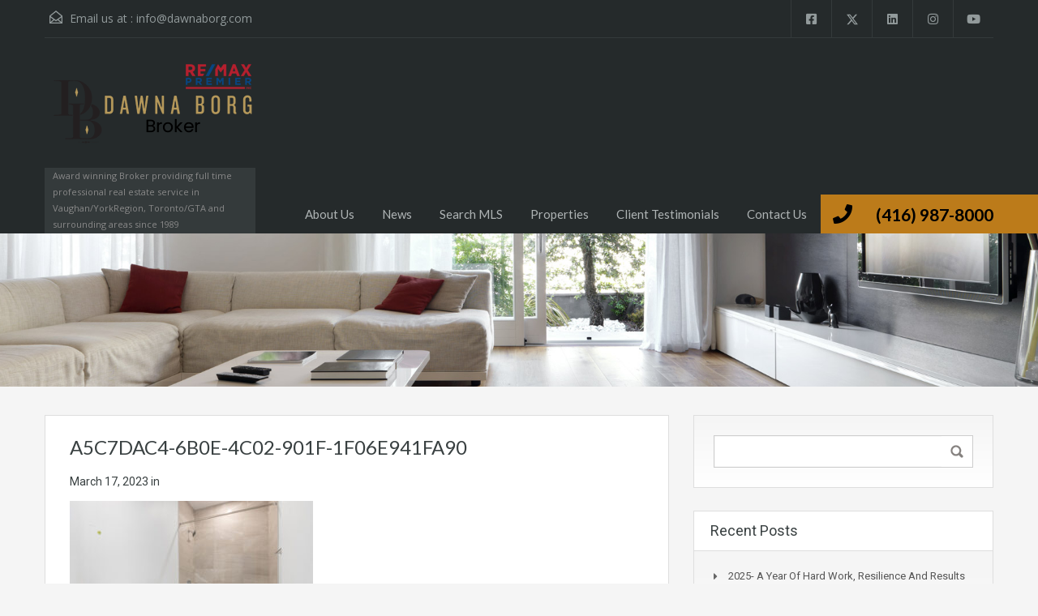

--- FILE ---
content_type: text/html; charset=UTF-8
request_url: https://dawnaborg.com/property/2-bdrm-condo-ph-lease-lake-shore-toronto/attachment/a5c7dac4-6b0e-4c02-901f-1f06e941fa90/
body_size: 22586
content:
<!doctype html>
<html lang="en-CA"
                    xmlns="https://www.w3.org/1999/xhtml"
                    xmlns:og="https://ogp.me/ns#" 
                    xmlns:fb="http://www.facebook.com/2008/fbml">
<head>
    <meta charset="UTF-8">
    <meta name="viewport" content="width=device-width, initial-scale=1.0, maximum-scale=1.0, user-scalable=no">
    <link rel="profile" href="http://gmpg.org/xfn/11">
    <meta name="format-detection" content="telephone=no">
	<meta name='robots' content='index, follow, max-image-preview:large, max-snippet:-1, max-video-preview:-1' />

	<!-- This site is optimized with the Yoast SEO plugin v26.5 - https://yoast.com/wordpress/plugins/seo/ -->
	<title>A5C7DAC4-6B0E-4C02-901F-1F06E941FA90 - Dawna Borg, Broker at RE/MAX Premier Inc. Brokerage</title>
	<link rel="canonical" href="https://dawnaborg.com/property/2-bdrm-condo-ph-lease-lake-shore-toronto/attachment/a5c7dac4-6b0e-4c02-901f-1f06e941fa90/" />
	<meta property="og:locale" content="en_US" />
	<meta property="og:type" content="article" />
	<meta property="og:title" content="A5C7DAC4-6B0E-4C02-901F-1F06E941FA90 - Dawna Borg, Broker at RE/MAX Premier Inc. Brokerage" />
	<meta property="og:url" content="https://dawnaborg.com/property/2-bdrm-condo-ph-lease-lake-shore-toronto/attachment/a5c7dac4-6b0e-4c02-901f-1f06e941fa90/" />
	<meta property="og:site_name" content="Dawna Borg, Broker at RE/MAX Premier Inc. Brokerage" />
	<meta property="og:image" content="https://dawnaborg.com/property/2-bdrm-condo-ph-lease-lake-shore-toronto/attachment/a5c7dac4-6b0e-4c02-901f-1f06e941fa90" />
	<meta property="og:image:width" content="2560" />
	<meta property="og:image:height" content="1707" />
	<meta property="og:image:type" content="image/jpeg" />
	<meta name="twitter:card" content="summary_large_image" />
	<script type="application/ld+json" class="yoast-schema-graph">{"@context":"https://schema.org","@graph":[{"@type":"WebPage","@id":"https://dawnaborg.com/property/2-bdrm-condo-ph-lease-lake-shore-toronto/attachment/a5c7dac4-6b0e-4c02-901f-1f06e941fa90/","url":"https://dawnaborg.com/property/2-bdrm-condo-ph-lease-lake-shore-toronto/attachment/a5c7dac4-6b0e-4c02-901f-1f06e941fa90/","name":"A5C7DAC4-6B0E-4C02-901F-1F06E941FA90 - Dawna Borg, Broker at RE/MAX Premier Inc. Brokerage","isPartOf":{"@id":"https://dawnaborg.com/#website"},"primaryImageOfPage":{"@id":"https://dawnaborg.com/property/2-bdrm-condo-ph-lease-lake-shore-toronto/attachment/a5c7dac4-6b0e-4c02-901f-1f06e941fa90/#primaryimage"},"image":{"@id":"https://dawnaborg.com/property/2-bdrm-condo-ph-lease-lake-shore-toronto/attachment/a5c7dac4-6b0e-4c02-901f-1f06e941fa90/#primaryimage"},"thumbnailUrl":"https://dawnaborg.com/wp-content/uploads/2023/03/A5C7DAC4-6B0E-4C02-901F-1F06E941FA90-scaled.jpeg","datePublished":"2023-03-17T09:46:02+00:00","breadcrumb":{"@id":"https://dawnaborg.com/property/2-bdrm-condo-ph-lease-lake-shore-toronto/attachment/a5c7dac4-6b0e-4c02-901f-1f06e941fa90/#breadcrumb"},"inLanguage":"en-CA","potentialAction":[{"@type":"ReadAction","target":["https://dawnaborg.com/property/2-bdrm-condo-ph-lease-lake-shore-toronto/attachment/a5c7dac4-6b0e-4c02-901f-1f06e941fa90/"]}]},{"@type":"ImageObject","inLanguage":"en-CA","@id":"https://dawnaborg.com/property/2-bdrm-condo-ph-lease-lake-shore-toronto/attachment/a5c7dac4-6b0e-4c02-901f-1f06e941fa90/#primaryimage","url":"https://dawnaborg.com/wp-content/uploads/2023/03/A5C7DAC4-6B0E-4C02-901F-1F06E941FA90-scaled.jpeg","contentUrl":"https://dawnaborg.com/wp-content/uploads/2023/03/A5C7DAC4-6B0E-4C02-901F-1F06E941FA90-scaled.jpeg","width":2560,"height":1707},{"@type":"BreadcrumbList","@id":"https://dawnaborg.com/property/2-bdrm-condo-ph-lease-lake-shore-toronto/attachment/a5c7dac4-6b0e-4c02-901f-1f06e941fa90/#breadcrumb","itemListElement":[{"@type":"ListItem","position":1,"name":"Home","item":"https://dawnaborg.com/"},{"@type":"ListItem","position":2,"name":"2+1 BDRM Condo for Lease at 1928 Lake Shore Bl. W. PH08 Toronto","item":"https://dawnaborg.com/property/2-bdrm-condo-ph-lease-lake-shore-toronto/"},{"@type":"ListItem","position":3,"name":"A5C7DAC4-6B0E-4C02-901F-1F06E941FA90"}]},{"@type":"WebSite","@id":"https://dawnaborg.com/#website","url":"https://dawnaborg.com/","name":"Dawna Borg, Broker at RE/MAX Premier Inc. Brokerage","description":"Award winning Broker providing full time professional real estate service in Vaughan/YorkRegion, Toronto/GTA and surrounding areas since 1989","publisher":{"@id":"https://dawnaborg.com/#organization"},"potentialAction":[{"@type":"SearchAction","target":{"@type":"EntryPoint","urlTemplate":"https://dawnaborg.com/?s={search_term_string}"},"query-input":{"@type":"PropertyValueSpecification","valueRequired":true,"valueName":"search_term_string"}}],"inLanguage":"en-CA"},{"@type":"Organization","@id":"https://dawnaborg.com/#organization","name":"Dawna Borg, Broker at RE/MAX Premier Inc.,","url":"https://dawnaborg.com/","logo":{"@type":"ImageObject","inLanguage":"en-CA","@id":"https://dawnaborg.com/#/schema/logo/image/","url":"https://dawnaborg.com/wp-content/uploads/2022/09/9AEDDB29-F7C8-4E85-9EF2-C0891009F73A.jpeg","contentUrl":"https://dawnaborg.com/wp-content/uploads/2022/09/9AEDDB29-F7C8-4E85-9EF2-C0891009F73A.jpeg","width":1900,"height":1368,"caption":"Dawna Borg, Broker at RE/MAX Premier Inc.,"},"image":{"@id":"https://dawnaborg.com/#/schema/logo/image/"}}]}</script>
	<!-- / Yoast SEO plugin. -->


<link rel='dns-prefetch' href='//fonts.googleapis.com' />
<link rel="alternate" type="application/rss+xml" title="Dawna Borg, Broker at RE/MAX Premier Inc. Brokerage &raquo; Feed" href="https://dawnaborg.com/feed/" />
<link rel="alternate" type="application/rss+xml" title="Dawna Borg, Broker at RE/MAX Premier Inc. Brokerage &raquo; Comments Feed" href="https://dawnaborg.com/comments/feed/" />
<link rel="alternate" title="oEmbed (JSON)" type="application/json+oembed" href="https://dawnaborg.com/wp-json/oembed/1.0/embed?url=https%3A%2F%2Fdawnaborg.com%2Fproperty%2F2-bdrm-condo-ph-lease-lake-shore-toronto%2Fattachment%2Fa5c7dac4-6b0e-4c02-901f-1f06e941fa90%2F" />
<link rel="alternate" title="oEmbed (XML)" type="text/xml+oembed" href="https://dawnaborg.com/wp-json/oembed/1.0/embed?url=https%3A%2F%2Fdawnaborg.com%2Fproperty%2F2-bdrm-condo-ph-lease-lake-shore-toronto%2Fattachment%2Fa5c7dac4-6b0e-4c02-901f-1f06e941fa90%2F&#038;format=xml" />
            <meta property="og:title" content="A5C7DAC4-6B0E-4C02-901F-1F06E941FA90"/>
            <meta property="og:description" content="Award winning Broker providing full time professional real estate service in Vaughan/YorkRegion, Toronto/GTA and surrounding areas since 1989"/>
            <meta property="og:type" content="article"/>
            <meta property="og:url" content="https://dawnaborg.com/property/2-bdrm-condo-ph-lease-lake-shore-toronto/attachment/a5c7dac4-6b0e-4c02-901f-1f06e941fa90/"/>
            <meta property="og:site_name" content="Dawna Borg, Broker at RE/MAX Premier Inc. Brokerage"/>
            <meta property="og:image" content=""/>
					<!-- This site uses the Google Analytics by ExactMetrics plugin v8.10.2 - Using Analytics tracking - https://www.exactmetrics.com/ -->
		<!-- Note: ExactMetrics is not currently configured on this site. The site owner needs to authenticate with Google Analytics in the ExactMetrics settings panel. -->
					<!-- No tracking code set -->
				<!-- / Google Analytics by ExactMetrics -->
		<style id='wp-img-auto-sizes-contain-inline-css' type='text/css'>
img:is([sizes=auto i],[sizes^="auto," i]){contain-intrinsic-size:3000px 1500px}
/*# sourceURL=wp-img-auto-sizes-contain-inline-css */
</style>
<link rel='stylesheet' id='dsidxpress-icons-css' href='https://dawnaborg.com/wp-content/plugins/dsidxpress/css/dsidx-icons.css?ver=6.9' type='text/css' media='all' />
<link rel='stylesheet' id='dsidxpress-unconditional-css' href='https://dawnaborg.com/wp-content/plugins/dsidxpress/css/client.css?ver=6.9' type='text/css' media='all' />
<link rel='stylesheet' id='dsidxwidgets-unconditional-css' href='https://dawnaborg.com/wp-content/plugins/dsidxpress/dsidxwidgets/css/client.css?ver=6.9' type='text/css' media='all' />
<style id='wp-emoji-styles-inline-css' type='text/css'>

	img.wp-smiley, img.emoji {
		display: inline !important;
		border: none !important;
		box-shadow: none !important;
		height: 1em !important;
		width: 1em !important;
		margin: 0 0.07em !important;
		vertical-align: -0.1em !important;
		background: none !important;
		padding: 0 !important;
	}
/*# sourceURL=wp-emoji-styles-inline-css */
</style>
<link rel='stylesheet' id='wp-block-library-css' href='https://dawnaborg.com/wp-includes/css/dist/block-library/style.min.css?ver=6.9' type='text/css' media='all' />
<style id='wp-block-library-theme-inline-css' type='text/css'>
.wp-block-audio :where(figcaption){color:#555;font-size:13px;text-align:center}.is-dark-theme .wp-block-audio :where(figcaption){color:#ffffffa6}.wp-block-audio{margin:0 0 1em}.wp-block-code{border:1px solid #ccc;border-radius:4px;font-family:Menlo,Consolas,monaco,monospace;padding:.8em 1em}.wp-block-embed :where(figcaption){color:#555;font-size:13px;text-align:center}.is-dark-theme .wp-block-embed :where(figcaption){color:#ffffffa6}.wp-block-embed{margin:0 0 1em}.blocks-gallery-caption{color:#555;font-size:13px;text-align:center}.is-dark-theme .blocks-gallery-caption{color:#ffffffa6}:root :where(.wp-block-image figcaption){color:#555;font-size:13px;text-align:center}.is-dark-theme :root :where(.wp-block-image figcaption){color:#ffffffa6}.wp-block-image{margin:0 0 1em}.wp-block-pullquote{border-bottom:4px solid;border-top:4px solid;color:currentColor;margin-bottom:1.75em}.wp-block-pullquote :where(cite),.wp-block-pullquote :where(footer),.wp-block-pullquote__citation{color:currentColor;font-size:.8125em;font-style:normal;text-transform:uppercase}.wp-block-quote{border-left:.25em solid;margin:0 0 1.75em;padding-left:1em}.wp-block-quote cite,.wp-block-quote footer{color:currentColor;font-size:.8125em;font-style:normal;position:relative}.wp-block-quote:where(.has-text-align-right){border-left:none;border-right:.25em solid;padding-left:0;padding-right:1em}.wp-block-quote:where(.has-text-align-center){border:none;padding-left:0}.wp-block-quote.is-large,.wp-block-quote.is-style-large,.wp-block-quote:where(.is-style-plain){border:none}.wp-block-search .wp-block-search__label{font-weight:700}.wp-block-search__button{border:1px solid #ccc;padding:.375em .625em}:where(.wp-block-group.has-background){padding:1.25em 2.375em}.wp-block-separator.has-css-opacity{opacity:.4}.wp-block-separator{border:none;border-bottom:2px solid;margin-left:auto;margin-right:auto}.wp-block-separator.has-alpha-channel-opacity{opacity:1}.wp-block-separator:not(.is-style-wide):not(.is-style-dots){width:100px}.wp-block-separator.has-background:not(.is-style-dots){border-bottom:none;height:1px}.wp-block-separator.has-background:not(.is-style-wide):not(.is-style-dots){height:2px}.wp-block-table{margin:0 0 1em}.wp-block-table td,.wp-block-table th{word-break:normal}.wp-block-table :where(figcaption){color:#555;font-size:13px;text-align:center}.is-dark-theme .wp-block-table :where(figcaption){color:#ffffffa6}.wp-block-video :where(figcaption){color:#555;font-size:13px;text-align:center}.is-dark-theme .wp-block-video :where(figcaption){color:#ffffffa6}.wp-block-video{margin:0 0 1em}:root :where(.wp-block-template-part.has-background){margin-bottom:0;margin-top:0;padding:1.25em 2.375em}
/*# sourceURL=/wp-includes/css/dist/block-library/theme.min.css */
</style>
<style id='classic-theme-styles-inline-css' type='text/css'>
/*! This file is auto-generated */
.wp-block-button__link{color:#fff;background-color:#32373c;border-radius:9999px;box-shadow:none;text-decoration:none;padding:calc(.667em + 2px) calc(1.333em + 2px);font-size:1.125em}.wp-block-file__button{background:#32373c;color:#fff;text-decoration:none}
/*# sourceURL=/wp-includes/css/classic-themes.min.css */
</style>
<style id='global-styles-inline-css' type='text/css'>
:root{--wp--preset--aspect-ratio--square: 1;--wp--preset--aspect-ratio--4-3: 4/3;--wp--preset--aspect-ratio--3-4: 3/4;--wp--preset--aspect-ratio--3-2: 3/2;--wp--preset--aspect-ratio--2-3: 2/3;--wp--preset--aspect-ratio--16-9: 16/9;--wp--preset--aspect-ratio--9-16: 9/16;--wp--preset--color--black: #394041;--wp--preset--color--cyan-bluish-gray: #abb8c3;--wp--preset--color--white: #fff;--wp--preset--color--pale-pink: #f78da7;--wp--preset--color--vivid-red: #cf2e2e;--wp--preset--color--luminous-vivid-orange: #ff6900;--wp--preset--color--luminous-vivid-amber: #fcb900;--wp--preset--color--light-green-cyan: #7bdcb5;--wp--preset--color--vivid-green-cyan: #00d084;--wp--preset--color--pale-cyan-blue: #8ed1fc;--wp--preset--color--vivid-cyan-blue: #0693e3;--wp--preset--color--vivid-purple: #9b51e0;--wp--preset--color--primary: #ec894d;--wp--preset--color--orange-dark: #dc7d44;--wp--preset--color--secondary: #4dc7ec;--wp--preset--color--blue-dark: #37b3d9;--wp--preset--gradient--vivid-cyan-blue-to-vivid-purple: linear-gradient(135deg,rgb(6,147,227) 0%,rgb(155,81,224) 100%);--wp--preset--gradient--light-green-cyan-to-vivid-green-cyan: linear-gradient(135deg,rgb(122,220,180) 0%,rgb(0,208,130) 100%);--wp--preset--gradient--luminous-vivid-amber-to-luminous-vivid-orange: linear-gradient(135deg,rgb(252,185,0) 0%,rgb(255,105,0) 100%);--wp--preset--gradient--luminous-vivid-orange-to-vivid-red: linear-gradient(135deg,rgb(255,105,0) 0%,rgb(207,46,46) 100%);--wp--preset--gradient--very-light-gray-to-cyan-bluish-gray: linear-gradient(135deg,rgb(238,238,238) 0%,rgb(169,184,195) 100%);--wp--preset--gradient--cool-to-warm-spectrum: linear-gradient(135deg,rgb(74,234,220) 0%,rgb(151,120,209) 20%,rgb(207,42,186) 40%,rgb(238,44,130) 60%,rgb(251,105,98) 80%,rgb(254,248,76) 100%);--wp--preset--gradient--blush-light-purple: linear-gradient(135deg,rgb(255,206,236) 0%,rgb(152,150,240) 100%);--wp--preset--gradient--blush-bordeaux: linear-gradient(135deg,rgb(254,205,165) 0%,rgb(254,45,45) 50%,rgb(107,0,62) 100%);--wp--preset--gradient--luminous-dusk: linear-gradient(135deg,rgb(255,203,112) 0%,rgb(199,81,192) 50%,rgb(65,88,208) 100%);--wp--preset--gradient--pale-ocean: linear-gradient(135deg,rgb(255,245,203) 0%,rgb(182,227,212) 50%,rgb(51,167,181) 100%);--wp--preset--gradient--electric-grass: linear-gradient(135deg,rgb(202,248,128) 0%,rgb(113,206,126) 100%);--wp--preset--gradient--midnight: linear-gradient(135deg,rgb(2,3,129) 0%,rgb(40,116,252) 100%);--wp--preset--font-size--small: 14px;--wp--preset--font-size--medium: 20px;--wp--preset--font-size--large: 28px;--wp--preset--font-size--x-large: 42px;--wp--preset--font-size--normal: 16px;--wp--preset--font-size--huge: 36px;--wp--preset--spacing--20: 0.44rem;--wp--preset--spacing--30: 0.67rem;--wp--preset--spacing--40: 1rem;--wp--preset--spacing--50: 1.5rem;--wp--preset--spacing--60: 2.25rem;--wp--preset--spacing--70: 3.38rem;--wp--preset--spacing--80: 5.06rem;--wp--preset--shadow--natural: 6px 6px 9px rgba(0, 0, 0, 0.2);--wp--preset--shadow--deep: 12px 12px 50px rgba(0, 0, 0, 0.4);--wp--preset--shadow--sharp: 6px 6px 0px rgba(0, 0, 0, 0.2);--wp--preset--shadow--outlined: 6px 6px 0px -3px rgb(255, 255, 255), 6px 6px rgb(0, 0, 0);--wp--preset--shadow--crisp: 6px 6px 0px rgb(0, 0, 0);}:where(.is-layout-flex){gap: 0.5em;}:where(.is-layout-grid){gap: 0.5em;}body .is-layout-flex{display: flex;}.is-layout-flex{flex-wrap: wrap;align-items: center;}.is-layout-flex > :is(*, div){margin: 0;}body .is-layout-grid{display: grid;}.is-layout-grid > :is(*, div){margin: 0;}:where(.wp-block-columns.is-layout-flex){gap: 2em;}:where(.wp-block-columns.is-layout-grid){gap: 2em;}:where(.wp-block-post-template.is-layout-flex){gap: 1.25em;}:where(.wp-block-post-template.is-layout-grid){gap: 1.25em;}.has-black-color{color: var(--wp--preset--color--black) !important;}.has-cyan-bluish-gray-color{color: var(--wp--preset--color--cyan-bluish-gray) !important;}.has-white-color{color: var(--wp--preset--color--white) !important;}.has-pale-pink-color{color: var(--wp--preset--color--pale-pink) !important;}.has-vivid-red-color{color: var(--wp--preset--color--vivid-red) !important;}.has-luminous-vivid-orange-color{color: var(--wp--preset--color--luminous-vivid-orange) !important;}.has-luminous-vivid-amber-color{color: var(--wp--preset--color--luminous-vivid-amber) !important;}.has-light-green-cyan-color{color: var(--wp--preset--color--light-green-cyan) !important;}.has-vivid-green-cyan-color{color: var(--wp--preset--color--vivid-green-cyan) !important;}.has-pale-cyan-blue-color{color: var(--wp--preset--color--pale-cyan-blue) !important;}.has-vivid-cyan-blue-color{color: var(--wp--preset--color--vivid-cyan-blue) !important;}.has-vivid-purple-color{color: var(--wp--preset--color--vivid-purple) !important;}.has-black-background-color{background-color: var(--wp--preset--color--black) !important;}.has-cyan-bluish-gray-background-color{background-color: var(--wp--preset--color--cyan-bluish-gray) !important;}.has-white-background-color{background-color: var(--wp--preset--color--white) !important;}.has-pale-pink-background-color{background-color: var(--wp--preset--color--pale-pink) !important;}.has-vivid-red-background-color{background-color: var(--wp--preset--color--vivid-red) !important;}.has-luminous-vivid-orange-background-color{background-color: var(--wp--preset--color--luminous-vivid-orange) !important;}.has-luminous-vivid-amber-background-color{background-color: var(--wp--preset--color--luminous-vivid-amber) !important;}.has-light-green-cyan-background-color{background-color: var(--wp--preset--color--light-green-cyan) !important;}.has-vivid-green-cyan-background-color{background-color: var(--wp--preset--color--vivid-green-cyan) !important;}.has-pale-cyan-blue-background-color{background-color: var(--wp--preset--color--pale-cyan-blue) !important;}.has-vivid-cyan-blue-background-color{background-color: var(--wp--preset--color--vivid-cyan-blue) !important;}.has-vivid-purple-background-color{background-color: var(--wp--preset--color--vivid-purple) !important;}.has-black-border-color{border-color: var(--wp--preset--color--black) !important;}.has-cyan-bluish-gray-border-color{border-color: var(--wp--preset--color--cyan-bluish-gray) !important;}.has-white-border-color{border-color: var(--wp--preset--color--white) !important;}.has-pale-pink-border-color{border-color: var(--wp--preset--color--pale-pink) !important;}.has-vivid-red-border-color{border-color: var(--wp--preset--color--vivid-red) !important;}.has-luminous-vivid-orange-border-color{border-color: var(--wp--preset--color--luminous-vivid-orange) !important;}.has-luminous-vivid-amber-border-color{border-color: var(--wp--preset--color--luminous-vivid-amber) !important;}.has-light-green-cyan-border-color{border-color: var(--wp--preset--color--light-green-cyan) !important;}.has-vivid-green-cyan-border-color{border-color: var(--wp--preset--color--vivid-green-cyan) !important;}.has-pale-cyan-blue-border-color{border-color: var(--wp--preset--color--pale-cyan-blue) !important;}.has-vivid-cyan-blue-border-color{border-color: var(--wp--preset--color--vivid-cyan-blue) !important;}.has-vivid-purple-border-color{border-color: var(--wp--preset--color--vivid-purple) !important;}.has-vivid-cyan-blue-to-vivid-purple-gradient-background{background: var(--wp--preset--gradient--vivid-cyan-blue-to-vivid-purple) !important;}.has-light-green-cyan-to-vivid-green-cyan-gradient-background{background: var(--wp--preset--gradient--light-green-cyan-to-vivid-green-cyan) !important;}.has-luminous-vivid-amber-to-luminous-vivid-orange-gradient-background{background: var(--wp--preset--gradient--luminous-vivid-amber-to-luminous-vivid-orange) !important;}.has-luminous-vivid-orange-to-vivid-red-gradient-background{background: var(--wp--preset--gradient--luminous-vivid-orange-to-vivid-red) !important;}.has-very-light-gray-to-cyan-bluish-gray-gradient-background{background: var(--wp--preset--gradient--very-light-gray-to-cyan-bluish-gray) !important;}.has-cool-to-warm-spectrum-gradient-background{background: var(--wp--preset--gradient--cool-to-warm-spectrum) !important;}.has-blush-light-purple-gradient-background{background: var(--wp--preset--gradient--blush-light-purple) !important;}.has-blush-bordeaux-gradient-background{background: var(--wp--preset--gradient--blush-bordeaux) !important;}.has-luminous-dusk-gradient-background{background: var(--wp--preset--gradient--luminous-dusk) !important;}.has-pale-ocean-gradient-background{background: var(--wp--preset--gradient--pale-ocean) !important;}.has-electric-grass-gradient-background{background: var(--wp--preset--gradient--electric-grass) !important;}.has-midnight-gradient-background{background: var(--wp--preset--gradient--midnight) !important;}.has-small-font-size{font-size: var(--wp--preset--font-size--small) !important;}.has-medium-font-size{font-size: var(--wp--preset--font-size--medium) !important;}.has-large-font-size{font-size: var(--wp--preset--font-size--large) !important;}.has-x-large-font-size{font-size: var(--wp--preset--font-size--x-large) !important;}
:where(.wp-block-post-template.is-layout-flex){gap: 1.25em;}:where(.wp-block-post-template.is-layout-grid){gap: 1.25em;}
:where(.wp-block-term-template.is-layout-flex){gap: 1.25em;}:where(.wp-block-term-template.is-layout-grid){gap: 1.25em;}
:where(.wp-block-columns.is-layout-flex){gap: 2em;}:where(.wp-block-columns.is-layout-grid){gap: 2em;}
:root :where(.wp-block-pullquote){font-size: 1.5em;line-height: 1.6;}
/*# sourceURL=global-styles-inline-css */
</style>
<link rel='stylesheet' id='main-css-css' href='https://dawnaborg.com/wp-content/themes/realhomes/assets/classic/styles/css/main.min.css?ver=4.4.3' type='text/css' media='all' />
<style id='main-css-inline-css' type='text/css'>
#scroll-top { bottom : 40px; }
.main-menu ul li.current-menu-ancestor > a,
		.main-menu ul li.current-menu-parent > a,
		.main-menu ul li.current-menu-item > a,
		.main-menu ul li.current_page_item > a,
		.main-menu ul li:hover > a,
		.main-menu ul li ul,
		.main-menu ul li ul li ul,
		.property-item figure figcaption,
		.inner-wrapper .hentry .post-tags a,
		.real-btn,
		#filter-by a:focus,
		#filter-by a.active,
		#filter-by a:hover,
		#dsidx-listings li.dsidx-listing-container:hover .dsidx-primary-data,
		#dsidx-listings .dsidx-listing-container .dsidx-listing .dsidx-media .dsidx-photo .dsidx-photo-count,
		#dsidx .dsidx-small-button, body.dsidx .dsidx-small-button, #dsidx .dsidx-large-button, body.dsidx .dsidx-large-button,
		.ihf-map-icon,
		#ihf-main-container ul.pagination li:first-child a,
		#ihf-main-container ul.pagination li:first-child span,
		#ihf-main-container ul.pagination li:last-child a,
		#ihf-main-container ul.pagination li:last-child span,
		#ihf-main-container .ihf-widget .row button,
		#ihf-main-container .ihf-listing-search-results .btn-group .btn:not(.dropdown-toggle),
		#ihf-main-container .ihf-listing-search-results #saveSearchButton,
		.real-btn, .btn-blue, .btn-grey, input[type="submit"], 
		.sidebar .widget .dsidx-widget .submit,
		.rh_slide__container .rh_slide__details .rh_prop_details .rh_prop_details__buttons a,
		.rh_cfos .cfos_phone_icon,
		div.rh_login_modal_classic button,
		body .rh_floating_classic .rh_compare__submit,
		.post-content .qe-faqs-filters-container .qe-faqs-filter:hover,
		.post-content .qe-faqs-filters-container .active .qe-faqs-filter,
		.qe-faqs-filters-container .qe-faqs-filter:hover, 
		.qe-faqs-filters-container .active .qe-faqs-filter,
		body.design_classic .inspiry_stars_avg_rating .inspiry_rating_percentage .inspiry_rating_line .inspiry_rating_line_inner,
		.woocommerce a.added_to_cart:hover, .woocommerce #respond input#submit:hover, .woocommerce-page-wrapper .woocommerce a.button:hover, .woocommerce a.button:hover, .woocommerce button.button:hover, .woocommerce input.button:hover, .woocommerce #respond input#submit.alt:hover, .woocommerce a.button.alt:hover, .woocommerce button.button.alt:hover, .woocommerce input.button.alt:hover,
		.woocommerce span.onsale, .woocommerce .widget_price_filter .ui-slider .ui-slider-handle, .woocommerce .widget_price_filter .price_slider_wrapper .ui-widget-content
	 { background-color : #bc7b1a; }
div.rh_modal_login_loader.rh_modal_login_classic svg path { fill : #bc7b1a; }
.rh_cfos .cfos_phone_icon:after { border-left-color : #bc7b1a; }
.rtl .rh_cfos .cfos_phone_icon:before { border-right-color : #bc7b1a; }
#ihf-main-container .ihf-widget .row button,
		.rh_slide__container .rh_slide__details .rh_prop_details .rh_prop_details__buttons a,
		.rh_slide__container .rh_slide__details .rh_prop_details .rh_prop_details__buttons a:hover,
		#ihf-main-container .ihf-listing-search-results .btn-group .btn:not(.dropdown-toggle),
		div.rh_login_modal_classic .rh_login_tabs li.rh_active,
		div.rh_login_modal_classic .rh_login_tabs li:hover,
		.woocommerce a.added_to_cart:hover,
		.woocommerce #respond input#submit:hover,
		.woocommerce-page-wrapper .woocommerce a.button:hover,
		.woocommerce a.button:hover,
		.woocommerce button.button:hover,
		.woocommerce input.button:hover,
		.woocommerce #respond input#submit.alt:hover,
		.woocommerce a.button.alt:hover,
		.woocommerce button.button.alt:hover,
		.woocommerce input.button.alt:hover
	 { border-color : #bc7b1a; }
::selection { background-color : #1ea69a; }
::-moz-selection { background-color : #1ea69a; }

		#filter-by a:focus,
		#filter-by a.active,
		#filter-by a:hover,
		#ihf-main-container ul.pagination li:first-child a,
		#ihf-main-container ul.pagination li:first-child span,
		#ihf-main-container ul.pagination li:last-child a,
		#ihf-main-container ul.pagination li:last-child span
     { border-color : #bc7b1a; }

		.post-meta a,
		#comments a:hover,
		.yelp-wrap .yelp-places-group-title i,
		.gallery-item .item-title a:hover,
		.rh_slide__container .rh_slide__details .rh_prop_details .rh_prop_details__price .price,
		div.rh_login_modal_classic .rh_login_tabs li.rh_active,
		div.rh_login_modal_classic .rh_login_tabs li:hover,
		.rating-stars i.rated,
		.rating-stars i,
		body .br-theme-fontawesome-stars .br-widget a.br-selected:after,
		body .br-theme-fontawesome-stars .br-widget a.br-active:after,
		.woocommerce ul.products li.product .price, .woocommerce div.product p.price, .woocommerce div.product span.price, .woocommerce ul.cart_list li .amount, .woocommerce ul.product_list_widget li .amount
     { color : #bc7b1a; }

		.main-menu ul li ul li:hover > a,
        .main-menu ul li ul li ul li:hover > a,
        #dsidx-top-search #dsidx-search-bar .dsidx-search-controls button,
        #ihf-main-container ul.pagination li:first-child a:hover,
        #ihf-main-container ul.pagination li:first-child span:hover,
        #ihf-main-container ul.pagination li:last-child a:hover,
        #ihf-main-container ul.pagination li:last-child span:hover,
        #ihf-main-container .ihf-listing-search-results .btn-group .btn:not(.dropdown-toggle):hover,
        #ihf-main-container .ihf-listing-search-results .btn-group .btn.active:not(.dropdown-toggle),
        #ihf-main-container .ihf-listing-search-results #saveSearchButton:hover,
        #ihf-main-container .ihf-widget .row button:hover
     { background-color : #bc7b1a; }

		#ihf-main-container ul.pagination li:first-child a:hover,
		#ihf-main-container ul.pagination li:first-child span:hover,
		#ihf-main-container ul.pagination li:last-child a:hover,
		#ihf-main-container ul.pagination li:last-child span:hover,
		#ihf-main-container .ihf-listing-search-results .btn-group .btn:not(.dropdown-toggle):hover,
		#ihf-main-container .ihf-listing-search-results .btn-group .btn.active:not(.dropdown-toggle)
	 { border-color : #bc7b1a; }

		.widget ul li a:hover,
	    #footer .widget ul li a:hover,
        #footer .widget ul li a:focus,
        #footer.widget ul li a:active,
        #footer .widget a:hover,
        #footer .widget a:focus,
        #footer .widget a:active,
        #footer-bottom a:hover,
        #footer-bottom a:focus,
        #footer-bottom a:active,
        #overview .share-networks a:hover
     { color : #bc7b1a; }

		.real-btn:hover,
		.inner-wrapper .hentry .post-tags a:hover,
		input:hover[type="submit"],
		.tagcloud a:hover,
		.real-btn.current,
		#dsidx-top-search #dsidx-search-bar .dsidx-search-controls button:hover,
		div.rh_login_modal_classic button:hover,
		body .rh_floating_classic .rh_compare__submit:hover,
		div.rh_login_modal_wrapper button:not(.dropdown-toggle):hover
	 { background-color : #bc7b1a; }

		#dsidx .dsidx-small-button:hover,
		body.dsidx .dsidx-small-button:hover,
		#dsidx .dsidx-large-button:hover,
		body.dsidx .dsidx-large-button:hover
	 { background-color : #bc7b1a; }

		a:hover,
		.more-details:hover,
		.more-details:focus,
		.more-details:active,
		.es-carousel-wrapper ul li p a:hover,
		.es-carousel-wrapper ul li p a:focus,
		.es-carousel-wrapper ul li p a:active,
		.property-item h4 a:hover,
		.property-item h4 a:focus,
		.property-item h4 a:active,
		.es-carousel-wrapper ul li h4 a:hover,
		.es-carousel-wrapper ul li h4 a:focus,
		.es-carousel-wrapper ul li h4 a:active,
		.post-title a:hover,
		.slide-description h3 a:hover,
		#dsidx-disclaimer a:hover,
		.slide-description span,
		#dsidx.dsidx-results .dsidx-paging-control a:hover,
		#ihf-main-container a:hover,
		#ihf-main-container .ihf-slider-col .ihf-grid-result-container .ihf-grid-result-photocount a:hover,
		#ihf-main-container .ihf-grid-result .ihf-grid-result-container .ihf-grid-result-photocount a:hover,
		#ihf-main-container .ihf-slider-col .ihf-grid-result-container .ihf-grid-result-address:hover,
		#ihf-main-container .ihf-grid-result .ihf-grid-result-container .ihf-grid-result-address:hover,
		ul.featured-properties li h4 a:hover,
		.about-agent h4 a:hover,
		.property-item h4 .about-agent a a:hover,
		.contact-details .contacts-list li a:hover,
		body .rh_floating_classic .rh_compare__slide_img .rh_compare_view_title:hover,
		.list-container .property-item .property-meta .add-to-compare-span a:hover,
		.infoBox span.price,
		.infoBox .prop-title a:hover
	 { color : #bc7b1a; }
.view-type a.grid.active .boxes,
							   .view-type a.grid:hover .boxes,
							   .view-type a.list.active .boxes,
							   .view-type a.list:hover .boxes { fill : #bc7b1a; }
.rh_property__mc_wrap .rh_property__mc .rh_mc_field .rh_form__item input[type=range]::-webkit-slider-thumb { background : #bc7b1a; }
.rh_property__mc_wrap .rh_property__mc .rh_mc_field .rh_form__item input[type=range]::-moz-range-thumb  { background : #bc7b1a; }
.rh_property__mc_wrap .rh_property__mc .rh_mc_field .rh_form__item input[type=range]::-ms-thumb { background : #bc7b1a; }
.rh_property__mc_wrap .rh_property__mc .mc_cost_graph_circle .mc_graph_svg .mc_graph_interest { stroke : #bc7b1a; }
.rh_property__mc_wrap .rh_property__mc .mc_cost_graph_circle .mc_graph_svg .mc_graph_tax { stroke : #bc7b1a; }
.rh_property__mc_wrap .rh_property__mc .mc_cost_graph_circle .mc_graph_svg .mc_graph_hoa { stroke : rgba(188,123,26,0.3); }
.rh_property__mc_wrap .rh_property__mc .mc_cost ul li.mc_cost_interest::before { background-color : #bc7b1a; }
.rh_property__mc_wrap .rh_property__mc .mc_cost ul li.mc_cost_tax::before { background-color : #bc7b1a; }
.rh_property__mc_wrap .rh_property__mc .mc_cost ul li.mc_cost_hoa::before { background-color : rgba(188,123,26,0.3); }

		.property-item .price,
		.es-carousel-wrapper ul li .price,
		.slide-description .know-more,
		#scroll-top,
		#overview .property-item .price span,
		.tagcloud a,
		.format-image .format-icon.image,
		.format-video .format-icon.video,
		.format-gallery .format-icon.gallery,
		.listing-slider .flex-direction-nav a.flex-next,
		.listing-slider .flex-direction-nav a.flex-prev,
		.listing-slider .flex-control-paging li a,
		#dsidx-listings .dsidx-primary-data,
		#dsidx-top-search #dsidx-search-bar,
		#dsidx-top-search #dsidx-search-form-wrap,
		.dsidx-results-grid #dsidx-listings .dsidx-listing .dsidx-data .dsidx-primary-data .dsidx-price,
		#dsidx-top-search #dsidx-search-form-main #dsidx-search-filters .dsidx-search-openclose,
		#dsidx-zestimate #dsidx-zestimate-notice,
		#dsidx-zestimate #dsidx-rentzestimate-notice,
		#dsidx-rentzestimate #dsidx-zestimate-notice,
		#dsidx-rentzestimate #dsidx-rentzestimate-notice,
		.dsidx-details .dsidx-headerbar-green,
		.rh_slide__container figure .statuses a,
		.posts-main .post-footer .real-btn,
		#ihf-main-container .ihf-slider-col .ihf-grid-result-container .ihf-grid-result-price,
		#ihf-main-container .ihf-grid-result .ihf-grid-result-container .ihf-grid-result-price,
		#property-carousel-two .flex-direction-nav a,
		.select2-container--default .select2-results__option--highlighted[aria-selected],
		.qe-faq-toggle .qe-toggle-title,
		.qe-faq-toggle.active .qe-toggle-title,
		body .leaflet-popup-tip,
		body.design_classic .marker-cluster-small div, body.design_classic .marker-cluster-medium div,
		.inspiry_select_picker_trigger.bootstrap-select ul.dropdown-menu li.selected,
		.inspiry_select_picker_trigger.bootstrap-select ul.dropdown-menu li:hover,
		.cluster div,
		.woocommerce .widget_price_filter .ui-slider .ui-slider-range
	 { background-color : #bc7b1a; }
body.design_classic .marker-cluster-small, body.design_classic .marker-cluster-medium, .cluster { background-color : rgba(188,123,26,0.5); }

		#dsidx-zestimate #dsidx-zestimate-triangle,
		#dsidx-zestimate #dsidx-rentzestimate-triangle,
		#dsidx-rentzestimate #dsidx-zestimate-triangle,
		#dsidx-rentzestimate #dsidx-rentzestimate-triangle
     { border-left-color : #bc7b1a; }

		#dsidx-zestimate,
		#dsidx-rentzestimate,
		.dsidx-details .dsidx-headerbar-green,
		.qe-faq-toggle .qe-toggle-content
	 { border-color : #bc7b1a; }
.gallery-item .media_container { background-color : rgba(188,123,26,0.9); }
#dsidx-zestimate, #dsidx-rentzestimate { background-color : rgba(188,123,26,0.1); }
#overview .property-item .price .price-and-type .tag-arrow svg { fill : #bc7b1a; }

		#footer .widget ul.featured-properties li .price,
		ul.featured-properties li .price,
		.property-grid .property-item span,
		.compare-template .compare-properties-column .property-thumbnail .property-price
	 { color : #bc7b1a; }
.form-heading, .infoBox .arrow-down { border-top-color : #bc7b1a; }

		.post-meta,
        body .leaflet-popup-content-wrapper,
        .infoBox .map-info-window
     { border-bottom-color : #bc7b1a; }
.about-agent .rh_agent_verification__icon { background : #bc7b1a; }

		#scroll-top:hover,
	   .page-head p,
	   .page-head div.page-breadcrumbs,
	   .slide-description .know-more:hover,
	   .home-features-section .home-features-bg,
	   .rh_slide__container figure .statuses a:hover,
	   .posts-main .post-footer .real-btn:hover,
	   .qe-faq-toggle .qe-toggle-title:hover,
	   .contact-number .fa-phone, .contact-number .fa-whatsapp
    { background-color : #bc7b1a; }

		.dsidx-widget li:before,
		#dsidx-listings .dsidx-secondary-data div:before,
		div.dsidx-results-widget ul.dsidx-list li:before,
		#dsidx-disclaimer a,
		#dsidx.dsidx-results .dsidx-paging-control a
	 { color : #bc7b1a; }
.ihf-map-icon { background-color : #bc7b1a!important; }
.ihf-map-icon { border-color : #bc7b1a!important; }
.ihf-map-icon:after { border-top-color : #bc7b1a!important; }
#ihf-main-container .ihf-select-options .ihf-select-available-option>span.ihf-selected, .ihf-eureka .ihf-select-options .ihf-select-available-option>span.ihf-selected,
				#ihf-main-container .btn-primary, #ihf-main-container .btn.btn-default, #ihf-main-container .ihf-btn.ihf-btn-primary, .ihf-eureka .btn-primary, .ihf-eureka .btn.btn-default, .ihf-eureka .ihf-btn.ihf-btn-primary { background-color : #bc7b1a !important; }
#ihf-main-container .btn-primary, #ihf-main-container .btn.btn-default,#ihf-main-container .ihf-btn.ihf-btn-primary, .ihf-eureka .btn-primary, .ihf-eureka .btn.btn-default, .ihf-eureka .ihf-btn.ihf-btn-primary { border-color : #bc7b1a !important; }
#ihf-main-container .btn-primary:active, #ihf-main-container .btn-primary:focus, #ihf-main-container .btn-primary:hover, #ihf-main-container .btn.btn-default:active, #ihf-main-container .btn.btn-default:focus, #ihf-main-container .btn.btn-default:hover, #ihf-main-container .ihf-btn.ihf-btn-primary:active, #ihf-main-container .ihf-btn.ihf-btn-primary:focus, #ihf-main-container .ihf-btn.ihf-btn-primary:hover, .ihf-eureka .btn-primary:active, .ihf-eureka .btn-primary:focus, .ihf-eureka .btn-primary:hover, .ihf-eureka .btn.btn-default:active, .ihf-eureka .btn.btn-default:focus, .ihf-eureka .btn.btn-default:hover, .ihf-eureka .ihf-btn.ihf-btn-primary:active, .ihf-eureka .ihf-btn.ihf-btn-primary:focus, .ihf-eureka .ihf-btn.ihf-btn-primary:hover { background-color : #bc7b1a !important; }
#ihf-main-container .btn-primary:active, #ihf-main-container .btn-primary:focus, #ihf-main-container .btn-primary:hover, #ihf-main-container .btn.btn-default:active, #ihf-main-container .btn.btn-default:focus, #ihf-main-container .btn.btn-default:hover, #ihf-main-container .ihf-btn.ihf-btn-primary:active, #ihf-main-container .ihf-btn.ihf-btn-primary:focus, #ihf-main-container .ihf-btn.ihf-btn-primary:hover, .ihf-eureka .btn-primary:active, .ihf-eureka .btn-primary:focus, .ihf-eureka .btn-primary:hover, .ihf-eureka .btn.btn-default:active, .ihf-eureka .btn.btn-default:focus, .ihf-eureka .btn.btn-default:hover, .ihf-eureka .ihf-btn.ihf-btn-primary:active, .ihf-eureka .ihf-btn.ihf-btn-primary:focus, .ihf-eureka .ihf-btn.ihf-btn-primary:hover { border-color : #bc7b1a !important; }
#ihf-main-container .ihf-detail-tab-content #ihf-detail-features-tab .title-bar-1 { background-color : #bc7b1a !important; }
.dsidx-details .dsidx-contact-form { border-color : #bc7b1a!important; }
@media (min-width: 980px) {
.contact-number, .contact-number .outer-strip { background-color : #ffffff; }
.contact-number { color : #ffffff; }
.contact-number .fa-phone { background-color : #d6d6d6; }

					.contact-number,
				    .contact-number .outer-strip
			     { background-color : #bc7b1a; }
.contact-number .fa-phone, .contact-number .fa-whatsapp { background-color : #bc7b1a; }
}
@media (max-width: 979px) {
.header-wrapper { background-color : #ffffff; }
#contact-email,#contact-email a { color : #ffffff; }
#contact-email svg .path { fill : #ffffff; }
#contact-email a:hover { color : #ffffff; }
.user-nav a,.user-nav a:after { color : #ffffff; }
.user-nav a:hover { color : #ffffff; }
#header-top { border-color : #ffffff; }
#logo h2 a { color : #ffffff; }
#logo h2 a:hover { color : #ffffff; }
.tag-line span { color : #000000; }
.tag-line span { background-color : #ffffff; }
.contact-number { color : #ffffff; }
.contact-number a:hover { color : #ffffff; }
.hamburger-inner, .hamburger-inner::before, .hamburger-inner::after { background-color : #ffffff; }
.main-menu .rh_menu__hamburger p { color : #ffffff; }
.main-menu .rh_menu__responsive { background-color : #ffffff; }
.main-menu ul li a,.main-menu .rh_menu__responsive .rh_menu__indicator { color : #dd9933; }
.main-menu ul li:hover > a,.main-menu ul li.current_page_item > a,.main-menu .rh_menu__responsive li:hover > .rh_menu__indicator { color : #dd9933; }
.main-menu ul li:hover > a,.main-menu ul li.current_page_item > a { color : #bc7b1a; }
}
@media (max-width: 767px) {
#overview .property-item .price { background-color : #bc7b1a; }
#overview .property-item .price { background-color : #bc7b1a; }
}

/*# sourceURL=main-css-inline-css */
</style>
<link rel='stylesheet' id='parent-default-css' href='https://dawnaborg.com/wp-content/themes/realhomes/style.css?ver=4.4.3' type='text/css' media='all' />
<link rel='stylesheet' id='inspiry-google-fonts-css' href='//fonts.googleapis.com/css?family=Open+Sans%3A400%2C400i%2C600%2C600i%2C700%2C700i%7CLato%3A400%2C400i%2C700%2C700i%7CRoboto%3A400%2C400i%2C500%2C500i%2C700%2C700i&#038;subset=latin%2Clatin-ext&#038;display=fallback&#038;ver=4.4.3' type='text/css' media='all' />
<link rel='stylesheet' id='font-awesome-5-all-css' href='https://dawnaborg.com/wp-content/themes/realhomes/common/font-awesome/css/all.min.css?ver=5.13.1' type='text/css' media='all' />
<link rel='stylesheet' id='vendors-css-css' href='https://dawnaborg.com/wp-content/themes/realhomes/common/optimize/vendors.css?ver=4.4.3' type='text/css' media='all' />
<link rel='stylesheet' id='parent-custom-css' href='https://dawnaborg.com/wp-content/themes/realhomes/assets/classic/styles/css/custom.css?ver=4.4.3' type='text/css' media='all' />
<style id='parent-custom-inline-css' type='text/css'>
#scroll-top.show { bottom : 40px; }
@media ( max-width: 890px ) {
.rh_wrapper_floating_features { background : #ffffff; }
}

.contact-number {
    color: #000000;
}:root{--realhomes-core-color-orange-light: #bc7b1a;--realhomes-core-color-orange-dark: #bc7b1a;--realhomes-core-color-orange-glow: #bc7b1a;--realhomes-core-color-orange-burnt: #bc7b1a;--realhomes-core-color-blue-light: #bc7b1a;--realhomes-core-color-blue-dark: #bc7b1a;}
/*# sourceURL=parent-custom-inline-css */
</style>
<link rel='stylesheet' id='inspiry-frontend-style-css' href='https://dawnaborg.com/wp-content/themes/realhomes/common/css/frontend-styles.min.css?ver=4.4.3' type='text/css' media='all' />
        <script>
			// Declare some common JS variables.
            var ajaxurl = "https://dawnaborg.com/wp-admin/admin-ajax.php";
        </script>
		<script type="text/javascript" src="https://dawnaborg.com/wp-includes/js/jquery/jquery.min.js?ver=3.7.1" id="jquery-core-js"></script>
<script type="text/javascript" src="https://dawnaborg.com/wp-includes/js/jquery/jquery-migrate.min.js?ver=3.4.1" id="jquery-migrate-js"></script>
<link rel="https://api.w.org/" href="https://dawnaborg.com/wp-json/" /><link rel="alternate" title="JSON" type="application/json" href="https://dawnaborg.com/wp-json/wp/v2/media/6220" /><link rel="EditURI" type="application/rsd+xml" title="RSD" href="https://dawnaborg.com/xmlrpc.php?rsd" />
<meta name="generator" content="WordPress 6.9" />
<link rel='shortlink' href='https://dawnaborg.com/?p=6220' />
<meta name="generator" content="Elementor 3.33.4; features: additional_custom_breakpoints; settings: css_print_method-external, google_font-enabled, font_display-auto">
<style type="text/css">.recentcomments a{display:inline !important;padding:0 !important;margin:0 !important;}</style>			<style>
				.e-con.e-parent:nth-of-type(n+4):not(.e-lazyloaded):not(.e-no-lazyload),
				.e-con.e-parent:nth-of-type(n+4):not(.e-lazyloaded):not(.e-no-lazyload) * {
					background-image: none !important;
				}
				@media screen and (max-height: 1024px) {
					.e-con.e-parent:nth-of-type(n+3):not(.e-lazyloaded):not(.e-no-lazyload),
					.e-con.e-parent:nth-of-type(n+3):not(.e-lazyloaded):not(.e-no-lazyload) * {
						background-image: none !important;
					}
				}
				@media screen and (max-height: 640px) {
					.e-con.e-parent:nth-of-type(n+2):not(.e-lazyloaded):not(.e-no-lazyload),
					.e-con.e-parent:nth-of-type(n+2):not(.e-lazyloaded):not(.e-no-lazyload) * {
						background-image: none !important;
					}
				}
			</style>
			<link rel="icon" href="https://dawnaborg.com/wp-content/uploads/2017/02/cropped-Favicon-32x32.png" sizes="32x32" />
<link rel="icon" href="https://dawnaborg.com/wp-content/uploads/2017/02/cropped-Favicon-192x192.png" sizes="192x192" />
<link rel="apple-touch-icon" href="https://dawnaborg.com/wp-content/uploads/2017/02/cropped-Favicon-180x180.png" />
<meta name="msapplication-TileImage" content="https://dawnaborg.com/wp-content/uploads/2017/02/cropped-Favicon-270x270.png" />
		<style type="text/css" id="wp-custom-css">
			
		</style>
		</head>
<body class="attachment wp-singular attachment-template-default single single-attachment postid-6220 attachmentid-6220 attachment-jpeg wp-custom-logo wp-embed-responsive wp-theme-realhomes design_classic sticky-header inspiry_body_floating_features_show elementor-default elementor-kit-4645">
    <div class="rh_classic_sticky_header">
		<div class="rh_sticky_header_container">
    <div class="header_logo">
		    <a class="site-logo" href="https://dawnaborg.com/" title="Dawna Borg, Broker at RE/MAX Premier Inc. Brokerage">
		<img alt="Dawna Borg, Broker at RE/MAX Premier Inc. Brokerage" src="https://dawnaborg.com/wp-content/uploads/2022/11/Dawna-Sales-Broker-1.png">    </a>
    <div class="tag-line"><span>Award winning Broker providing full time professional real estate service in Vaughan/YorkRegion, Toronto/GTA and surrounding areas since 1989</span></div>
    </div>
    <div class="main-menu">
		<div class="menu-main-menu-container"><ul id="menu-main-menu" class="rh_menu__main_menu clearfix"><li id="menu-item-4292" class="menu-item menu-item-type-post_type menu-item-object-page menu-item-has-children menu-item-4292"><a href="https://dawnaborg.com/about/">About Us</a>
<ul class="sub-menu">
	<li id="menu-item-1005" class="menu-item menu-item-type-post_type menu-item-object-page menu-item-1005"><a href="https://dawnaborg.com/privacy-policy/">Privacy Policy</a></li>
</ul>
</li>
<li id="menu-item-1592" class="menu-item menu-item-type-post_type menu-item-object-page current_page_parent menu-item-1592"><a href="https://dawnaborg.com/news/">News</a></li>
<li id="menu-item-4615" class="menu-item menu-item-type-custom menu-item-object-custom menu-item-4615"><a href="https://dawnaborg.com/idx/listings/search-the-mls/">Search MLS</a></li>
<li id="menu-item-906" class="menu-item menu-item-type-custom menu-item-object-custom menu-item-has-children menu-item-906"><a href="#">Properties</a>
<ul class="sub-menu">
	<li id="menu-item-785" class="menu-item menu-item-type-taxonomy menu-item-object-property-status menu-item-785"><a href="https://dawnaborg.com/property-status/for-rent/">For Lease</a></li>
	<li id="menu-item-973" class="menu-item menu-item-type-taxonomy menu-item-object-property-type menu-item-973"><a href="https://dawnaborg.com/property-type/residential/">Homes</a></li>
	<li id="menu-item-971" class="menu-item menu-item-type-taxonomy menu-item-object-property-type menu-item-971"><a href="https://dawnaborg.com/property-type/commercial/">Commercial</a></li>
	<li id="menu-item-1150" class="menu-item menu-item-type-taxonomy menu-item-object-property-type menu-item-1150"><a href="https://dawnaborg.com/property-type/condominium/">Condominiums</a></li>
	<li id="menu-item-1152" class="menu-item menu-item-type-taxonomy menu-item-object-property-status menu-item-1152"><a href="https://dawnaborg.com/property-status/sold/">Sold</a></li>
	<li id="menu-item-1595" class="menu-item menu-item-type-custom menu-item-object-custom menu-item-1595"><a href="https://dawnaborg.com/property-status/leased/">Leased</a></li>
</ul>
</li>
<li id="menu-item-981" class="menu-item menu-item-type-post_type menu-item-object-page menu-item-981"><a href="https://dawnaborg.com/client-testimonials/">Client Testimonials</a></li>
<li id="menu-item-836" class="menu-item menu-item-type-post_type menu-item-object-page menu-item-836"><a href="https://dawnaborg.com/contact-us/">Contact Us</a></li>
</ul></div>    </div>
</div>    </div>
	    <!-- Start Header -->
    <div class="header-wrapper">
        <div class="container"><!-- Start Header Container -->
			
<header id="header" class="clearfix">

	<div id="header-top" class="clearfix">

        <!--mail-->
		    <div id="contact-email">
		<svg xmlns="http://www.w3.org/2000/svg" xmlns:xlink="http://www.w3.org/1999/xlink" version="1.1" x="0px" y="0px" width="16px" height="16px" viewBox="0 0 24 24" enable-background="new 0 0 24 24" xml:space="preserve">
<path class="path" d="M8.174 15.926l-6.799 5.438c-0.431 0.346-0.501 0.975-0.156 1.406s0.974 0.5 1.4 0.156l7.211-5.769L8.174 15.926z"/>
<path class="path" d="M15.838 15.936l-1.685 1.214l7.222 5.777c0.433 0.3 1.1 0.3 1.406-0.156c0.345-0.432 0.274-1.061-0.157-1.406 L15.838 15.936z"/>
<polygon class="path" points="1,10.2 1.6,10.9 12,2.6 22,10.6 22,22 2,22 2,10.2 1,10.2 1.6,10.9 1,10.2 0,10.2 0,24 24,24 24,9.7 12,0 0,9.7 0,10.2 1,10.2 1,10.2"/>
<polygon class="path" points="23.6,11.7 12.6,19.7 11.4,19.7 0.4,11.7 0.4,11.7 0.4,11.7 1.6,10.1 12,17.6 22.4,10.1"/>
</svg>
Email us at :
        <a href="mailto:&#105;nf&#111;&#64;d&#97;&#119;n&#97;&#98;&#111;&#114;&#103;.&#99;&#111;m">i&#110;fo&#64;&#100;&#97;&#119;&#110;abor&#103;&#46;c&#111;m</a>
    </div>
	
        <!-- Social Navigation -->
		<ul class="social_networks clearfix"><li class="facebook"><a href="https://www.facebook.com/Dawna-Borg-Sales-Representative-ReMax-Premier-Inc-244079205629260/" target="_blank"><i class="fab fa-facebook-square fa-lg"></i></a></li><li class="twitter"><a href="https://twitter.com/dawnaborg" target="_blank"><svg xmlns="http://www.w3.org/2000/svg" width="15" height="15" fill="currentColor" viewBox="0 0 16 16"><path d="M12.6.75h2.454l-5.36 6.142L16 15.25h-4.937l-3.867-5.07-4.425 5.07H.316l5.733-6.57L0 .75h5.063l3.495 4.633L12.601.75Zm-.86 13.028h1.36L4.323 2.145H2.865z"></path></svg></a></li><li class="linkedin"><a href="https://ca.linkedin.com/in/dawnaborg" target="_blank"><i class="fab fa-linkedin fa-lg"></i></a></li><li class="instagram"><a href="https://www.instagram.com/dawnaborg/" target="_blank"><i class="fab fa-instagram fa-lg"></i></a></li><li class="youtube"><a href="https://www.youtube.com/user/DawnaBorg" target="_blank"><i class="fab fa-youtube fa-lg"></i></a></li></ul>
        <!-- User Navigation -->
		
	</div>

	<!-- Logo -->
	<div id="logo">
            <a class="site-logo" href="https://dawnaborg.com/" title="Dawna Borg, Broker at RE/MAX Premier Inc. Brokerage">
		<img alt="Dawna Borg, Broker at RE/MAX Premier Inc. Brokerage" src="https://dawnaborg.com/wp-content/uploads/2022/11/Dawna-Sales-Broker-1.png">    </a>
    <div class="tag-line"><span>Award winning Broker providing full time professional real estate service in Vaughan/YorkRegion, Toronto/GTA and surrounding areas since 1989</span></div>
	</div>


	<div class="menu-and-contact-wrap">
		    <h2 class="contact-number"><i class=" fas fa-phone"></i>

		        <a class="rh_make_a_call" href="tel://4169878000"
           title="Make a Call">(416) 987-8000</a>
        <span class="outer-strip"></span>
    </h2>
	
		<!-- Start Main Menu-->
		<nav class="main-menu">
			<div class="rh_menu__hamburger hamburger hamburger--squeeze">
				<div class="hamburger-box">
					<div class="hamburger-inner"></div>
				</div>
				<p>Menu</p>
			</div>
			<div class="menu-main-menu-container"><ul id="menu-main-menu-1" class="rh_menu__main_menu clearfix"><li class="menu-item menu-item-type-post_type menu-item-object-page menu-item-has-children menu-item-4292"><a href="https://dawnaborg.com/about/">About Us</a>
<ul class="sub-menu">
	<li class="menu-item menu-item-type-post_type menu-item-object-page menu-item-1005"><a href="https://dawnaborg.com/privacy-policy/">Privacy Policy</a></li>
</ul>
</li>
<li class="menu-item menu-item-type-post_type menu-item-object-page current_page_parent menu-item-1592"><a href="https://dawnaborg.com/news/">News</a></li>
<li class="menu-item menu-item-type-custom menu-item-object-custom menu-item-4615"><a href="https://dawnaborg.com/idx/listings/search-the-mls/">Search MLS</a></li>
<li class="menu-item menu-item-type-custom menu-item-object-custom menu-item-has-children menu-item-906"><a href="#">Properties</a>
<ul class="sub-menu">
	<li class="menu-item menu-item-type-taxonomy menu-item-object-property-status menu-item-785"><a href="https://dawnaborg.com/property-status/for-rent/">For Lease</a></li>
	<li class="menu-item menu-item-type-taxonomy menu-item-object-property-type menu-item-973"><a href="https://dawnaborg.com/property-type/residential/">Homes</a></li>
	<li class="menu-item menu-item-type-taxonomy menu-item-object-property-type menu-item-971"><a href="https://dawnaborg.com/property-type/commercial/">Commercial</a></li>
	<li class="menu-item menu-item-type-taxonomy menu-item-object-property-type menu-item-1150"><a href="https://dawnaborg.com/property-type/condominium/">Condominiums</a></li>
	<li class="menu-item menu-item-type-taxonomy menu-item-object-property-status menu-item-1152"><a href="https://dawnaborg.com/property-status/sold/">Sold</a></li>
	<li class="menu-item menu-item-type-custom menu-item-object-custom menu-item-1595"><a href="https://dawnaborg.com/property-status/leased/">Leased</a></li>
</ul>
</li>
<li class="menu-item menu-item-type-post_type menu-item-object-page menu-item-981"><a href="https://dawnaborg.com/client-testimonials/">Client Testimonials</a></li>
<li class="menu-item menu-item-type-post_type menu-item-object-page menu-item-836"><a href="https://dawnaborg.com/contact-us/">Contact Us</a></li>
</ul></div><div class="menu-main-menu-container"><ul id="menu-main-menu-2" class="rh_menu__responsive clearfix"><li class="menu-item menu-item-type-post_type menu-item-object-page menu-item-has-children menu-item-4292"><a href="https://dawnaborg.com/about/">About Us</a>
<ul class="sub-menu">
	<li class="menu-item menu-item-type-post_type menu-item-object-page menu-item-1005"><a href="https://dawnaborg.com/privacy-policy/">Privacy Policy</a></li>
</ul>
</li>
<li class="menu-item menu-item-type-post_type menu-item-object-page current_page_parent menu-item-1592"><a href="https://dawnaborg.com/news/">News</a></li>
<li class="menu-item menu-item-type-custom menu-item-object-custom menu-item-4615"><a href="https://dawnaborg.com/idx/listings/search-the-mls/">Search MLS</a></li>
<li class="menu-item menu-item-type-custom menu-item-object-custom menu-item-has-children menu-item-906"><a href="#">Properties</a>
<ul class="sub-menu">
	<li class="menu-item menu-item-type-taxonomy menu-item-object-property-status menu-item-785"><a href="https://dawnaborg.com/property-status/for-rent/">For Lease</a></li>
	<li class="menu-item menu-item-type-taxonomy menu-item-object-property-type menu-item-973"><a href="https://dawnaborg.com/property-type/residential/">Homes</a></li>
	<li class="menu-item menu-item-type-taxonomy menu-item-object-property-type menu-item-971"><a href="https://dawnaborg.com/property-type/commercial/">Commercial</a></li>
	<li class="menu-item menu-item-type-taxonomy menu-item-object-property-type menu-item-1150"><a href="https://dawnaborg.com/property-type/condominium/">Condominiums</a></li>
	<li class="menu-item menu-item-type-taxonomy menu-item-object-property-status menu-item-1152"><a href="https://dawnaborg.com/property-status/sold/">Sold</a></li>
	<li class="menu-item menu-item-type-custom menu-item-object-custom menu-item-1595"><a href="https://dawnaborg.com/property-status/leased/">Leased</a></li>
</ul>
</li>
<li class="menu-item menu-item-type-post_type menu-item-object-page menu-item-981"><a href="https://dawnaborg.com/client-testimonials/">Client Testimonials</a></li>
<li class="menu-item menu-item-type-post_type menu-item-object-page menu-item-836"><a href="https://dawnaborg.com/contact-us/">Contact Us</a></li>
</ul></div>		</nav>
		<!-- End Main Menu -->
	</div>

</header>
        </div> <!-- End Header Container -->
    </div><!-- End Header -->
	<div class="page-head" style="background-image: url('https://dawnaborg.com/wp-content/themes/realhomes/assets/classic/images/banner.jpg');">
	</div><!-- End Page Head -->
<!-- Content -->
<div class="container contents single">
		<div class="row">
		<div class="span8 main-wrap">
			<!-- Main Content -->
			<div class="main single-post-main">
                                        <article class="post-6220 attachment type-attachment status-inherit hentry">

                            <header class="post-header">
                                <h1 class="post-title">A5C7DAC4-6B0E-4C02-901F-1F06E941FA90</h1>
                            </header>

	                        
                            <div class="post-meta">
                                <span class="posted-on">March 17, 2023</span>
                                <span class="posted-in">
                                    in                                                                    </span>
                            </div>

                            <div class="post-content clearfix">
	                            <p class="attachment"><a href='https://dawnaborg.com/wp-content/uploads/2023/03/A5C7DAC4-6B0E-4C02-901F-1F06E941FA90-scaled.jpeg'><img fetchpriority="high" decoding="async" width="300" height="200" src="https://dawnaborg.com/wp-content/uploads/2023/03/A5C7DAC4-6B0E-4C02-901F-1F06E941FA90-300x200.jpeg" class="attachment-medium size-medium" alt="" srcset="https://dawnaborg.com/wp-content/uploads/2023/03/A5C7DAC4-6B0E-4C02-901F-1F06E941FA90-300x200.jpeg 300w, https://dawnaborg.com/wp-content/uploads/2023/03/A5C7DAC4-6B0E-4C02-901F-1F06E941FA90-1024x683.jpeg 1024w, https://dawnaborg.com/wp-content/uploads/2023/03/A5C7DAC4-6B0E-4C02-901F-1F06E941FA90-768x512.jpeg 768w, https://dawnaborg.com/wp-content/uploads/2023/03/A5C7DAC4-6B0E-4C02-901F-1F06E941FA90-1536x1024.jpeg 1536w, https://dawnaborg.com/wp-content/uploads/2023/03/A5C7DAC4-6B0E-4C02-901F-1F06E941FA90-2048x1365.jpeg 2048w, https://dawnaborg.com/wp-content/uploads/2023/03/A5C7DAC4-6B0E-4C02-901F-1F06E941FA90-150x100.jpeg 150w, https://dawnaborg.com/wp-content/uploads/2023/03/A5C7DAC4-6B0E-4C02-901F-1F06E941FA90-488x326.jpeg 488w" sizes="(max-width: 300px) 100vw, 300px" /></a></p>
                            </div>

	                        
                            
                            <footer class="post-footer clearfix">
                                <div class="post-footer-left">
                                    <span class="byline">
                                        <img alt='Dawnaadmin' src='https://secure.gravatar.com/avatar/9d2030faddb609c7bbba242081b86a2b1fa7d0580573f27262e3163fc8110274?s=48&#038;d=mm&#038;r=g' srcset='https://secure.gravatar.com/avatar/9d2030faddb609c7bbba242081b86a2b1fa7d0580573f27262e3163fc8110274?s=96&#038;d=mm&#038;r=g 2x' class='avatar avatar-48 photo img-circle' height='48' width='48' decoding='async'/>                                        <span class="by">By</span>
                                        <span class="author vcard"><a class="url fn n" href="https://dawnaborg.com/author/dawnaadmin/'">Dawnaadmin</a></span>
                                    </span>
                                </div>
                                <div class="post-footer-right"></div>
                            </footer>
                        </article>
	                                                <nav class="post-navigation clearfix">
                                <div class="post-navigation-border"></div>
                                                            </nav>
	                    			</div><!-- End Main Content -->

		</div> <!-- End span8 -->

		    <div class="span4 sidebar-wrap">
        <aside class="sidebar">
			<section id="search-2" class="widget clearfix widget_search"><form role="search" method="get" id="searchform" class="searchform" action="https://dawnaborg.com/">
				<div>
					<label class="screen-reader-text" for="s">Search for:</label>
					<input type="text" value="" name="s" id="s" />
					<input type="submit" id="searchsubmit" value="Search" />
				</div>
			</form></section>
		<section id="recent-posts-2" class="widget clearfix widget_recent_entries">
		<h3 class="title">Recent Posts</h3>
		<ul>
											<li>
					<a href="https://dawnaborg.com/news/dawna-borg-broker-remax-premier-vaughan-2025/">2025- A Year of Hard Work, Resilience and Results for Dawna Borg, Broker at  RE/MAX Premier Inc., Brokerage</a>
									</li>
											<li>
					<a href="https://dawnaborg.com/news/dawnaborg-number1-salesagent-november-december-2025/">Dawna Borg Recognized as Number 1 Agent for Sales in October &amp; November 2025 for RE/MAX Premier Inc., Brokerage</a>
									</li>
											<li>
					<a href="https://dawnaborg.com/news/tree-lighting-event-kleinburg-2025/">2025 Tree Lighting Event in Support of Cortellucci Hospice Vaughan</a>
									</li>
											<li>
					<a href="https://dawnaborg.com/news/dawnaborg-topchoice-nominee2026/">Top Choice Real Estate Agent in Vaughan 2026 Nominee</a>
									</li>
											<li>
					<a href="https://dawnaborg.com/news/communityvotes-vaughan-awards-2025-dawnaborg/">CommunityVotes Vaughan Platinum Winner 2025</a>
									</li>
					</ul>

		</section><section id="recent-comments-2" class="widget clearfix widget_recent_comments"><h3 class="title">Recent Comments</h3><ul id="recentcomments"></ul></section><section id="archives-2" class="widget clearfix widget_archive"><h3 class="title">Archives</h3>
			<ul>
					<li><a href='https://dawnaborg.com/2026/01/'>January 2026</a></li>
	<li><a href='https://dawnaborg.com/2025/12/'>December 2025</a></li>
	<li><a href='https://dawnaborg.com/2025/11/'>November 2025</a></li>
	<li><a href='https://dawnaborg.com/2025/09/'>September 2025</a></li>
	<li><a href='https://dawnaborg.com/2025/08/'>August 2025</a></li>
	<li><a href='https://dawnaborg.com/2025/07/'>July 2025</a></li>
	<li><a href='https://dawnaborg.com/2025/04/'>April 2025</a></li>
	<li><a href='https://dawnaborg.com/2025/02/'>February 2025</a></li>
	<li><a href='https://dawnaborg.com/2024/12/'>December 2024</a></li>
	<li><a href='https://dawnaborg.com/2024/11/'>November 2024</a></li>
	<li><a href='https://dawnaborg.com/2024/10/'>October 2024</a></li>
	<li><a href='https://dawnaborg.com/2024/09/'>September 2024</a></li>
	<li><a href='https://dawnaborg.com/2024/08/'>August 2024</a></li>
	<li><a href='https://dawnaborg.com/2024/02/'>February 2024</a></li>
	<li><a href='https://dawnaborg.com/2024/01/'>January 2024</a></li>
			</ul>

			</section><section id="categories-2" class="widget clearfix widget_categories"><h3 class="title">Categories</h3>
			<ul>
					<li class="cat-item cat-item-132"><a href="https://dawnaborg.com/category/news/">News</a>
</li>
			</ul>

			</section><section id="meta-2" class="widget clearfix widget_meta"><h3 class="title">Meta</h3>
		<ul>
						<li><a rel="nofollow" href="https://dawnaborg.com/wp-login.php">Log in</a></li>
			<li><a href="https://dawnaborg.com/feed/">Entries feed</a></li>
			<li><a href="https://dawnaborg.com/comments/feed/">Comments feed</a></li>

			<li><a href="https://en-ca.wordpress.org/">WordPress.org</a></li>
		</ul>

		</section><section id="advance_search_widget-5" class="widget advance-search clearfix Advance_Search_Widget"><h4 class="title search-heading">Find Your Home<i class="fas fa-search"></i></h4>
    <div class="as-form-wrap">
        <form class="advance-search-form rh_classic_advance_search_form clearfix"
              action="https://dawnaborg.com/property-search/" method="get">


			            <div class="wrapper-search-form-grid">
				<div class="option-bar rh-search-field rh_classic_keyword_field small">
	<label for="keyword-txt">
		Keyword	</label>
	<input type="text" name="keyword" id="keyword-txt"
	       value=""
	       placeholder="Any" />
</div>    <div class="  option-bar rh_classic_location_field rh-search-field small rh_prop_search__select rh_location_prop_search_0"
         data-get-location-placeholder="Any">
        <label for="location">
			City        </label>
        <span class="selectwrap">
                                    <select id="location"
                    class="inspiry_multi_select_picker_location inspiry_select_picker_trigger show-tick"
                    data-none-selected-text="Any"
                    data-none-results-text="No results matched{0}"
                    data-live-search="true"

                                        name="location[]"
                    data-selected-text-format="count > 2"
                    data-none-results-text="No results matched  {0}"
                    multiple= "multiple"
                    data-actions-box="true"
                    title="All Locations"

                    data-count-selected-text="{0}  Locations Selected "

		                        >
	                        </select>
        </span>
    </div>
	<div class="option-bar rh-search-field rh_classic_status_field small">
    <label for="select-status">
		Property Status    </label>
    <span class="selectwrap">
        <select name="status" id="select-status" class="inspiry_select_picker_trigger inspiry_select_picker_status show-tick">
            <option value="any" selected="selected">Any</option><option value="for-rent">For Lease</option><option value="for-sale">For Sale</option><option value="leased">Leased</option><option value="sold">Sold</option>        </select>
    </span>
</div><div class="option-bar rh-search-field rh_classic_type_field small">
    <label for="select-property-type">
		Property Type    </label>
    <span class="selectwrap">
       		<select name="type[]"
                    id="select-property-type"
                    class="inspiry_select_picker_trigger show-tick"
                    data-selected-text-format="count > 2"
                    data-actions-box="true"
                    data-size="5"
                                            multiple
                                            title="All Types"
                    data-count-selected-text="{0}  Types Selected "
            >
	        <option value="commercial">Commercial</option><option value="office">- Office</option><option value="retail">- Retail</option><option value="condominium">Condominium</option><option value="leased">Leased</option><option value="residential">Residential</option><option value="apartment">- Apartment</option><option value="sold">Sold</option>        </select>
    </span>
</div><div class="option-bar rh-search-field rh_classic_beds_field small">
	<label for="select-bedrooms">
		Min Beds	</label>
    <span class="selectwrap">
        <select name="bedrooms" id="select-bedrooms" class="inspiry_select_picker_trigger show-tick">
            <option value="any" selected="selected">Any</option><option value="1">1</option><option value="2">2</option><option value="3">3</option><option value="4">4</option><option value="5">5</option><option value="6">6</option><option value="7">7</option><option value="8">8</option><option value="9">9</option><option value="10">10</option>        </select>
    </span>
</div><div class="option-bar rh-search-field rh_classic_baths_field small">
    <label for="select-bathrooms">
		Min Baths    </label>
    <span class="selectwrap">
        <select name="bathrooms" id="select-bathrooms" class="inspiry_select_picker_trigger show-tick">
            <option value="any" selected="selected">Any</option><option value="1">1</option><option value="2">2</option><option value="3">3</option><option value="4">4</option><option value="5">5</option><option value="6">6</option><option value="7">7</option><option value="8">8</option><option value="9">9</option><option value="10">10</option>        </select>
    </span>
</div><div class="option-bar rh-search-field small rh_field_one_others price-for-others">
    <label for="select-min-price">
		Min Price    </label>
    <span class="selectwrap">
        <select name="min-price" id="select-min-price" class="inspiry_select_picker_trigger inspiry_select_picker_price show-tick">
            <option value="any" selected="selected">Any</option><option value="1000">$1,000.00</option><option value="5000">$5,000.00</option><option value="10000">$10,000.00</option><option value="50000">$50,000.00</option><option value="100000">$100,000.00</option><option value="200000">$200,000.00</option><option value="300000">$300,000.00</option><option value="400000">$400,000.00</option><option value="500000">$500,000.00</option><option value="600000">$600,000.00</option><option value="700000">$700,000.00</option><option value="800000">$800,000.00</option><option value="900000">$900,000.00</option><option value="1000000">$1,000,000.00</option><option value="1500000">$1,500,000.00</option><option value="2000000">$2,000,000.00</option><option value="2500000">$2,500,000.00</option><option value="5000000">$5,000,000.00</option>        </select>
    </span>
</div>

<div class="option-bar rh-search-field small rh_field_two_others price-for-others">
    <label for="select-max-price">
		Max Price    </label>
    <span class="selectwrap">
        <select name="max-price" id="select-max-price" class="inspiry_select_picker_trigger inspiry_select_picker_price show-tick">
            <option value="any" selected="selected">Any</option><option value="5000">$5,000.00</option><option value="10000">$10,000.00</option><option value="50000">$50,000.00</option><option value="100000">$100,000.00</option><option value="200000">$200,000.00</option><option value="300000">$300,000.00</option><option value="400000">$400,000.00</option><option value="500000">$500,000.00</option><option value="600000">$600,000.00</option><option value="700000">$700,000.00</option><option value="800000">$800,000.00</option><option value="900000">$900,000.00</option><option value="1000000">$1,000,000.00</option><option value="1500000">$1,500,000.00</option><option value="2000000">$2,000,000.00</option><option value="2500000">$2,500,000.00</option><option value="5000000">$5,000,000.00</option><option value="10000000">$10,000,000.00</option>        </select>
    </span>
</div>

<div class="option-bar rh-search-field small price-for-rent rh_field_one_rent hide-fields">
    <label for="select-min-price-for-rent">
		Min Price    </label>
    <span class="selectwrap">
        <select name="min-price" id="select-min-price-for-rent" class="inspiry_select_picker_trigger inspiry_select_picker_price show-tick" disabled="disabled">
            <option value="any" selected="selected">Any</option><option value="500">$500.00</option><option value="1000">$1,000.00</option><option value="2000">$2,000.00</option><option value="3000">$3,000.00</option><option value="4000">$4,000.00</option><option value="5000">$5,000.00</option><option value="7500">$7,500.00</option><option value="10000">$10,000.00</option><option value="15000">$15,000.00</option><option value="20000">$20,000.00</option><option value="25000">$25,000.00</option><option value="30000">$30,000.00</option><option value="40000">$40,000.00</option><option value="50000">$50,000.00</option><option value="75000">$75,000.00</option><option value="100000">$100,000.00</option>        </select>
    </span>
</div>

<div class="option-bar rh-search-field small rh_field_two_rent price-for-rent hide-fields">
    <label for="select-max-price-for-rent">
		Max Price    </label>
    <span class="selectwrap">
        <select name="max-price" id="select-max-price-for-rent" class="inspiry_select_picker_trigger inspiry_select_picker_price show-tick" disabled="disabled">
            <option value="any" selected="selected">Any</option><option value="1000">$1,000.00</option><option value="2000">$2,000.00</option><option value="3000">$3,000.00</option><option value="4000">$4,000.00</option><option value="5000">$5,000.00</option><option value="7500">$7,500.00</option><option value="10000">$10,000.00</option><option value="15000">$15,000.00</option><option value="20000">$20,000.00</option><option value="25000">$25,000.00</option><option value="30000">$30,000.00</option><option value="40000">$40,000.00</option><option value="50000">$50,000.00</option><option value="75000">$75,000.00</option><option value="100000">$100,000.00</option><option value="150000">$150,000.00</option>        </select>
    </span>
</div><div class="option-bar rh-search-field rh_classic_min_area_field small">
	<label for="min-area">
		Min Area		<span>(sq ft)</span>
	</label>
	<input type="text" name="min-area" id="min-area" pattern="[0-9]+"
	       value=""
	       placeholder="Any"
	       title="Only provide digits!" />
</div>

<div class="option-bar rh-search-field rh_classic_max_area_field small">
	<label for="max-area">
		Max Area		<span>(sq ft)</span>
	</label>
	<input type="text" name="max-area" id="max-area" pattern="[0-9]+"
	       value=""
	       placeholder="Any"
	       title="Only provide digits!" />
</div>                <div class="button-wrapper-flex">
					<div class="option-bar">
	    <input type="submit"
           value="Search"
           class="real-btn btn">
</div>                </div>
            </div>
			            <div class="button-wrapper-widget-search">
				<div class="option-bar">
	    <input type="submit"
           value="Search"
           class="real-btn btn">
</div>            </div>
			        <div class="clearfix"></div>
        <div class="more-option-trigger">
            <a href="#">
                <i class="far fa-plus-square"></i>
				Looking for certain features            </a>
        </div>
        <div class="more-options-wrapper clearfix collapsed">
			                <div class="option-bar">
                    <input type="checkbox" id="feature-1-parking-spot" name="features[]"
                           value="1-parking-spot" />
                    <label for="feature-1-parking-spot">
                        1 Parking Spot                        <small>(73)</small>
                    </label>
                </div>
				                <div class="option-bar">
                    <input type="checkbox" id="feature-11-bedrooms" name="features[]"
                           value="11-bedrooms" />
                    <label for="feature-11-bedrooms">
                        1+1 Bedrooms                        <small>(6)</small>
                    </label>
                </div>
				                <div class="option-bar">
                    <input type="checkbox" id="feature-11-kitchens" name="features[]"
                           value="11-kitchens" />
                    <label for="feature-11-kitchens">
                        1+1 Kitchens                        <small>(5)</small>
                    </label>
                </div>
				                <div class="option-bar">
                    <input type="checkbox" id="feature-10-parking-spots" name="features[]"
                           value="10-parking-spots" />
                    <label for="feature-10-parking-spots">
                        10 Parking Spots                        <small>(2)</small>
                    </label>
                </div>
				                <div class="option-bar">
                    <input type="checkbox" id="feature-13-parking-spots" name="features[]"
                           value="13-parking-spots" />
                    <label for="feature-13-parking-spots">
                        13 Parking Spots                        <small>(1)</small>
                    </label>
                </div>
				                <div class="option-bar">
                    <input type="checkbox" id="feature-2-kitchens" name="features[]"
                           value="2-kitchens" />
                    <label for="feature-2-kitchens">
                        2 Kitchens                        <small>(5)</small>
                    </label>
                </div>
				                <div class="option-bar">
                    <input type="checkbox" id="feature-2-parking-spots" name="features[]"
                           value="2-parking-spots" />
                    <label for="feature-2-parking-spots">
                        2 Parking Spots                        <small>(22)</small>
                    </label>
                </div>
				                <div class="option-bar">
                    <input type="checkbox" id="feature-2-stories" name="features[]"
                           value="2-stories" />
                    <label for="feature-2-stories">
                        2 Stories                        <small>(2)</small>
                    </label>
                </div>
				                <div class="option-bar">
                    <input type="checkbox" id="feature-21-bedrroms" name="features[]"
                           value="21-bedrroms" />
                    <label for="feature-21-bedrroms">
                        2+1 Bedrroms                        <small>(4)</small>
                    </label>
                </div>
				                <div class="option-bar">
                    <input type="checkbox" id="feature-22-bedrooms" name="features[]"
                           value="22-bedrooms" />
                    <label for="feature-22-bedrooms">
                        2+2 Bedrooms                        <small>(1)</small>
                    </label>
                </div>
				                <div class="option-bar">
                    <input type="checkbox" id="feature-26-ceilings" name="features[]"
                           value="26-ceilings" />
                    <label for="feature-26-ceilings">
                        26&#039; Ceilings                        <small>(0)</small>
                    </label>
                </div>
				                <div class="option-bar">
                    <input type="checkbox" id="feature-3-parking-spots" name="features[]"
                           value="3-parking-spots" />
                    <label for="feature-3-parking-spots">
                        3 Parking Spots                        <small>(16)</small>
                    </label>
                </div>
				                <div class="option-bar">
                    <input type="checkbox" id="feature-31-bedrooms" name="features[]"
                           value="31-bedrooms" />
                    <label for="feature-31-bedrooms">
                        3+1 Bedrooms                        <small>(10)</small>
                    </label>
                </div>
				                <div class="option-bar">
                    <input type="checkbox" id="feature-4-bathrooms" name="features[]"
                           value="4-bathrooms" />
                    <label for="feature-4-bathrooms">
                        4 Bathrooms                        <small>(5)</small>
                    </label>
                </div>
				                <div class="option-bar">
                    <input type="checkbox" id="feature-4-bedrooms" name="features[]"
                           value="4-bedrooms" />
                    <label for="feature-4-bedrooms">
                        4 Bedrooms                        <small>(5)</small>
                    </label>
                </div>
				                <div class="option-bar">
                    <input type="checkbox" id="feature-4-parking-spots" name="features[]"
                           value="4-parking-spots" />
                    <label for="feature-4-parking-spots">
                        4 Parking Spots                        <small>(12)</small>
                    </label>
                </div>
				                <div class="option-bar">
                    <input type="checkbox" id="feature-41-bedrooms" name="features[]"
                           value="41-bedrooms" />
                    <label for="feature-41-bedrooms">
                        4+1 Bedrooms                        <small>(8)</small>
                    </label>
                </div>
				                <div class="option-bar">
                    <input type="checkbox" id="feature-5-bathrooms" name="features[]"
                           value="5-bathrooms" />
                    <label for="feature-5-bathrooms">
                        5 Bathrooms                        <small>(4)</small>
                    </label>
                </div>
				                <div class="option-bar">
                    <input type="checkbox" id="feature-5-parking-spots" name="features[]"
                           value="5-parking-spots" />
                    <label for="feature-5-parking-spots">
                        5 Parking Spots                        <small>(8)</small>
                    </label>
                </div>
				                <div class="option-bar">
                    <input type="checkbox" id="feature-6-parking-spots" name="features[]"
                           value="6-parking-spots" />
                    <label for="feature-6-parking-spots">
                        6 Parking Spots                        <small>(16)</small>
                    </label>
                </div>
				                <div class="option-bar">
                    <input type="checkbox" id="feature-7-parking-sports" name="features[]"
                           value="7-parking-sports" />
                    <label for="feature-7-parking-sports">
                        7 Parking Sports                        <small>(0)</small>
                    </label>
                </div>
				                <div class="option-bar">
                    <input type="checkbox" id="feature-8-parking-spots" name="features[]"
                           value="8-parking-spots" />
                    <label for="feature-8-parking-spots">
                        8 Parking Spots                        <small>(1)</small>
                    </label>
                </div>
				                <div class="option-bar">
                    <input type="checkbox" id="feature-alarm-system" name="features[]"
                           value="alarm-system" />
                    <label for="feature-alarm-system">
                        Alarm System                        <small>(4)</small>
                    </label>
                </div>
				                <div class="option-bar">
                    <input type="checkbox" id="feature-balcony" name="features[]"
                           value="balcony" />
                    <label for="feature-balcony">
                        Balcony                        <small>(34)</small>
                    </label>
                </div>
				                <div class="option-bar">
                    <input type="checkbox" id="feature-car-wash" name="features[]"
                           value="car-wash" />
                    <label for="feature-car-wash">
                        Car Wash                        <small>(2)</small>
                    </label>
                </div>
				                <div class="option-bar">
                    <input type="checkbox" id="feature-carport" name="features[]"
                           value="carport" />
                    <label for="feature-carport">
                        Carport                        <small>(1)</small>
                    </label>
                </div>
				                <div class="option-bar">
                    <input type="checkbox" id="feature-central-air" name="features[]"
                           value="central-air" />
                    <label for="feature-central-air">
                        Central Air                        <small>(129)</small>
                    </label>
                </div>
				                <div class="option-bar">
                    <input type="checkbox" id="feature-central-heating" name="features[]"
                           value="central-heating" />
                    <label for="feature-central-heating">
                        Central Heating                        <small>(14)</small>
                    </label>
                </div>
				                <div class="option-bar">
                    <input type="checkbox" id="feature-central-vacuum" name="features[]"
                           value="central-vacuum" />
                    <label for="feature-central-vacuum">
                        Central Vacuum                        <small>(2)</small>
                    </label>
                </div>
				                <div class="option-bar">
                    <input type="checkbox" id="feature-concierge" name="features[]"
                           value="concierge" />
                    <label for="feature-concierge">
                        Concierge                        <small>(32)</small>
                    </label>
                </div>
				                <div class="option-bar">
                    <input type="checkbox" id="feature-dual-sinks" name="features[]"
                           value="dual-sinks" />
                    <label for="feature-dual-sinks">
                        Dual Sinks                        <small>(0)</small>
                    </label>
                </div>
				                <div class="option-bar">
                    <input type="checkbox" id="feature-elevator" name="features[]"
                           value="elevator" />
                    <label for="feature-elevator">
                        Elevator                        <small>(10)</small>
                    </label>
                </div>
				                <div class="option-bar">
                    <input type="checkbox" id="feature-emergency-exit" name="features[]"
                           value="emergency-exit" />
                    <label for="feature-emergency-exit">
                        Emergency Exit                        <small>(0)</small>
                    </label>
                </div>
				                <div class="option-bar">
                    <input type="checkbox" id="feature-fan-coil-gas" name="features[]"
                           value="fan-coil-gas" />
                    <label for="feature-fan-coil-gas">
                        Fan Coil/Gas                        <small>(1)</small>
                    </label>
                </div>
				                <div class="option-bar">
                    <input type="checkbox" id="feature-fenced-yard" name="features[]"
                           value="fenced-yard" />
                    <label for="feature-fenced-yard">
                        Fenced Yard                        <small>(1)</small>
                    </label>
                </div>
				                <div class="option-bar">
                    <input type="checkbox" id="feature-finished-basement" name="features[]"
                           value="finished-basement" />
                    <label for="feature-finished-basement">
                        Finished Basement                        <small>(38)</small>
                    </label>
                </div>
				                <div class="option-bar">
                    <input type="checkbox" id="feature-fire-alarm" name="features[]"
                           value="fire-alarm" />
                    <label for="feature-fire-alarm">
                        Fire Alarm                        <small>(1)</small>
                    </label>
                </div>
				                <div class="option-bar">
                    <input type="checkbox" id="feature-fire-place" name="features[]"
                           value="fire-place" />
                    <label for="feature-fire-place">
                        Fire Place                        <small>(33)</small>
                    </label>
                </div>
				                <div class="option-bar">
                    <input type="checkbox" id="feature-forced-air-electric" name="features[]"
                           value="forced-air-electric" />
                    <label for="feature-forced-air-electric">
                        Forced Air / Electric                        <small>(9)</small>
                    </label>
                </div>
				                <div class="option-bar">
                    <input type="checkbox" id="feature-forced-airgas" name="features[]"
                           value="forced-airgas" />
                    <label for="feature-forced-airgas">
                        Forced Air/Gas                        <small>(114)</small>
                    </label>
                </div>
				                <div class="option-bar">
                    <input type="checkbox" id="feature-forced-air-wood" name="features[]"
                           value="forced-air-wood" />
                    <label for="feature-forced-air-wood">
                        Forced Air/Wood                        <small>(1)</small>
                    </label>
                </div>
				                <div class="option-bar">
                    <input type="checkbox" id="feature-furnished" name="features[]"
                           value="furnished" />
                    <label for="feature-furnished">
                        Furnished                        <small>(3)</small>
                    </label>
                </div>
				                <div class="option-bar">
                    <input type="checkbox" id="feature-games-room" name="features[]"
                           value="games-room" />
                    <label for="feature-games-room">
                        Games Room                        <small>(1)</small>
                    </label>
                </div>
				                <div class="option-bar">
                    <input type="checkbox" id="feature-guest-suites" name="features[]"
                           value="guest-suites" />
                    <label for="feature-guest-suites">
                        Guest Suites                        <small>(14)</small>
                    </label>
                </div>
				                <div class="option-bar">
                    <input type="checkbox" id="feature-gym" name="features[]"
                           value="gym" />
                    <label for="feature-gym">
                        Gym                        <small>(59)</small>
                    </label>
                </div>
				                <div class="option-bar">
                    <input type="checkbox" id="feature-heat-other-gas" name="features[]"
                           value="heat-other-gas" />
                    <label for="feature-heat-other-gas">
                        Heat Other/Gas                        <small>(1)</small>
                    </label>
                </div>
				                <div class="option-bar">
                    <input type="checkbox" id="feature-heat-pump-gas" name="features[]"
                           value="heat-pump-gas" />
                    <label for="feature-heat-pump-gas">
                        Heat Pump/Gas                        <small>(7)</small>
                    </label>
                </div>
				                <div class="option-bar">
                    <input type="checkbox" id="feature-home-theater" name="features[]"
                           value="home-theater" />
                    <label for="feature-home-theater">
                        Home Theater                        <small>(0)</small>
                    </label>
                </div>
				                <div class="option-bar">
                    <input type="checkbox" id="feature-laundry-room" name="features[]"
                           value="laundry-room" />
                    <label for="feature-laundry-room">
                        Laundry Room                        <small>(51)</small>
                    </label>
                </div>
				                <div class="option-bar">
                    <input type="checkbox" id="feature-lawn" name="features[]"
                           value="lawn" />
                    <label for="feature-lawn">
                        Lawn                        <small>(6)</small>
                    </label>
                </div>
				                <div class="option-bar">
                    <input type="checkbox" id="feature-locker" name="features[]"
                           value="locker" />
                    <label for="feature-locker">
                        Locker                        <small>(10)</small>
                    </label>
                </div>
				                <div class="option-bar">
                    <input type="checkbox" id="feature-marble-floors" name="features[]"
                           value="marble-floors" />
                    <label for="feature-marble-floors">
                        Marble Floors                        <small>(0)</small>
                    </label>
                </div>
				                <div class="option-bar">
                    <input type="checkbox" id="feature-next-to-busway" name="features[]"
                           value="next-to-busway" />
                    <label for="feature-next-to-busway">
                        NEXT To Busway                        <small>(14)</small>
                    </label>
                </div>
				                <div class="option-bar">
                    <input type="checkbox" id="feature-party-metting-room" name="features[]"
                           value="party-metting-room" />
                    <label for="feature-party-metting-room">
                        Party/Metting Room                        <small>(45)</small>
                    </label>
                </div>
				                <div class="option-bar">
                    <input type="checkbox" id="feature-roof-top-deck-garden" name="features[]"
                           value="roof-top-deck-garden" />
                    <label for="feature-roof-top-deck-garden">
                        Roof Top Deck/Garden                        <small>(6)</small>
                    </label>
                </div>
				                <div class="option-bar">
                    <input type="checkbox" id="feature-security-system" name="features[]"
                           value="security-system" />
                    <label for="feature-security-system">
                        Security System                        <small>(2)</small>
                    </label>
                </div>
				                <div class="option-bar">
                    <input type="checkbox" id="feature-swimming-pool" name="features[]"
                           value="swimming-pool" />
                    <label for="feature-swimming-pool">
                        Swimming Pool                        <small>(28)</small>
                    </label>
                </div>
				                <div class="option-bar">
                    <input type="checkbox" id="feature-tennis" name="features[]"
                           value="tennis" />
                    <label for="feature-tennis">
                        Tennis                        <small>(1)</small>
                    </label>
                </div>
				                <div class="option-bar">
                    <input type="checkbox" id="feature-tennis-court" name="features[]"
                           value="tennis-court" />
                    <label for="feature-tennis-court">
                        Tennis Court                        <small>(1)</small>
                    </label>
                </div>
				                <div class="option-bar">
                    <input type="checkbox" id="feature-theatre" name="features[]"
                           value="theatre" />
                    <label for="feature-theatre">
                        Theatre                        <small>(2)</small>
                    </label>
                </div>
				                <div class="option-bar">
                    <input type="checkbox" id="feature-visitor-parking" name="features[]"
                           value="visitor-parking" />
                    <label for="feature-visitor-parking">
                        Visitor Parking                        <small>(41)</small>
                    </label>
                </div>
				                <div class="option-bar">
                    <input type="checkbox" id="feature-wall-unit-ac" name="features[]"
                           value="wall-unit-ac" />
                    <label for="feature-wall-unit-ac">
                        Wall Unit AC                        <small>(2)</small>
                    </label>
                </div>
				                <div class="option-bar">
                    <input type="checkbox" id="feature-water-oil" name="features[]"
                           value="water-oil" />
                    <label for="feature-water-oil">
                        Water/Oil                        <small>(1)</small>
                    </label>
                </div>
				                <div class="option-bar">
                    <input type="checkbox" id="feature-wifi" name="features[]"
                           value="wifi" />
                    <label for="feature-wifi">
                        Wifi                        <small>(6)</small>
                    </label>
                </div>
				        </div>
		

        </form>
    </div>
</section><section id="categories-3" class="widget clearfix widget_categories"><h3 class="title">Categories</h3>
			<ul>
					<li class="cat-item cat-item-132"><a href="https://dawnaborg.com/category/news/">News</a>
</li>
			</ul>

			</section><section id="search-5" class="widget clearfix widget_search"><h3 class="title">Search</h3><form role="search" method="get" id="searchform" class="searchform" action="https://dawnaborg.com/">
				<div>
					<label class="screen-reader-text" for="s">Search for:</label>
					<input type="text" value="" name="s" id="s" />
					<input type="submit" id="searchsubmit" value="Search" />
				</div>
			</form></section><section id="featured_properties_widget-6" class="widget clearfix Featured_Properties_Widget"><h3 class="title">Featured Properties</h3>                    <ul class="featured-properties">
						<li>No Featured Property Found!</li>                    </ul>
					</section>        </aside>
    </div>

	</div><!-- End contents row -->

</div><!-- End Content -->		<div class="rh_partners">

			<div class="rh_partners__wrapper container">

				<div class="row">
												<div class="rh_partners__single">
								<a target="_blank" href="" title="ReMax Lifetime Achievement Award">
									<img width="111" height="58" src="https://dawnaborg.com/wp-content/uploads/2017/02/Lifetime-111x58.jpg" class="attachment-partners-logo size-partners-logo wp-post-image" alt="ReMax Lifetime Achievement Award" title="ReMax Lifetime Achievement Award" decoding="async" />								</a>
							</div>
							<!-- /.rh_partners__single -->
														<div class="rh_partners__single">
								<a target="_blank" href="" title="Chairmans Club">
									<img width="111" height="58" src="https://dawnaborg.com/wp-content/uploads/2017/02/Chairmans-Club-111x58.jpg" class="attachment-partners-logo size-partners-logo wp-post-image" alt="Chairmans Club" title="Chairmans Club" decoding="async" />								</a>
							</div>
							<!-- /.rh_partners__single -->
														<div class="rh_partners__single">
								<a target="_blank" href="" title="ReMax Platinum Award">
									<img width="108" height="58" src="https://dawnaborg.com/wp-content/uploads/2017/02/remax-platinum-awar-108x58.jpg" class="attachment-partners-logo size-partners-logo wp-post-image" alt="ReMax Platinum Award" title="ReMax Platinum Award" decoding="async" />								</a>
							</div>
							<!-- /.rh_partners__single -->
														<div class="rh_partners__single">
								<a target="_blank" href="" title="ReMax Hall of Fame Award">
									<img width="57" height="58" src="https://dawnaborg.com/wp-content/uploads/2017/02/Smaller-1-57x58.jpg" class="attachment-partners-logo size-partners-logo wp-post-image" alt="ReMax Hall of Fame Award" title="ReMax Hall of Fame Award" decoding="async" />								</a>
							</div>
							<!-- /.rh_partners__single -->
											</div>
				<!-- /.row -->
			</div>
			<!-- /.rh_partners__wrapper -->
		</div>
		<!-- /.rh_partners -->
		<!-- Start Footer -->
<footer id="footer-wrapper">

	<div id="footer" class="container">

		<div class="row">
						<div class="span3">
							</div>
								<div class="span3">
											</div>
										<div class="clearfix visible-tablet"></div>
					<div class="span3">
											</div>
										<div class="span3">
											</div>
							</div>

	</div>

	<div id="footer-bottom" class="container">
		<div class="row">
			<div class="span6">
				<p class="copyright">If you are working with another sales representative or brokerage agency, please let Dawna Borg know or contact your sales representative about any listing found on this website. This website is not intended to solicit properties currently listed for sale or individuals currently under contract with a brokerage agency.

Copyright© 2008-2025 www.dawnaborg.com all rights reserved</p>			</div>
			<div class="span6">
				<p class="designed-by">Designed by <a href="http://www.borgits.com">Borg ITS</a></p>			</div>
		</div>
	</div>

</footer>
        <a href="#top" id="scroll-top" class="stp_right"><i class="fas fa-chevron-up"></i></a>
		    <div class="rh_wrapper_floating_features rh_floating_classic">
		            <div class="rh_wrapper_language_switcher ">
				            </div>
			    </div>
	<div class="rh_login_modal_wrapper rh_login_modal_classic">
    <div class="rh_login_modal_box ">
        <span class="rh_login_close"><i class="fas fa-times"></i></span>
		            <div class="rh_login_sides rh_login_quote_side"
				>
                <div class="rh_bg_layer"></div>
                <div class="rh_wapper_quote_contents">
                    <div class="rh_login_quote_box">
						                            <span class="rh_login_quote_mark">
                                <svg xmlns="http://www.w3.org/2000/svg" viewBox="0 0 38 28">
	<style type="text/css">

		.st0{fill-rule:evenodd;clip-rule:evenodd;}

	</style>
	<path class="st0" d="M33.2 2c-2.7 0-5.4 1.4-8 4.1 -2.7 2.6-4.3 6.2-4.3 9.9 -0.1 2.3 0.7 4.6 2.2 6.4 1.4 1.6 3.4 2.4 5.6 2.4 1.9 0 3.8-0.6 5.2-1.9 1.4-1.1 2.2-2.9 2.1-4.7 0.1-1.5-0.5-2.9-1.4-4 -0.9-1-2.2-1.6-3.6-1.6 -1.2 0.3-2.3 0.6-3.5 0.7 0.6-2.1 2.1-3.9 4.1-4.9l3.2-1.6C35.5 6.3 36 5.4 36 4.4 36 2.8 35.1 2 33.2 2L33.2 2zM12.7 15.8C11 16 9.4 16.6 8 17.5c-0.1-0.5-0.1-1-0.1-1.5 0.1-2 0.8-4 2.1-5.5 1.3-1.9 2-3.2 2-3.9 0-1.6-0.9-2.5-2.8-2.5 -1.5 0-3 1.3-4.6 3.8C2.9 10.3 2 13.2 2 16.2c-0.1 2.8 0.8 5.5 2.4 7.7 1.4 2 3.6 3.1 6 3.1 1.8 0.1 3.6-0.5 5-1.7 1.2-1.1 1.9-2.7 1.9-4.3C17.3 17.5 15.7 15.8 12.7 15.8L12.7 15.8 12.7 15.8z"/>
</svg>                            </span>
                            <p class="rh_login_quote">
								Owning a home is a keystone of wealth… both financial affluence and emotional security.                            </p>
							                                <span class="rh_login_quote_author">Suze Orman</span>
								                    </div>
					                        <div class="rh_login_date_box">
                            <span class="rh_login_date">January 25, 2026</span>
                            <span class="rh_login_day">Sunday!</span>
                        </div>
						
                </div>
            </div>
			        <div class="rh_login_sides rh_login_form_side">
			                <div class="rh_login_blog_name">
					Dawna Borg, Broker at RE/MAX Premier Inc. Brokerage                </div>
				
            <ul class="rh_login_tabs">
				                    <li class="rh_login_tab rh_login_target rh_active">Login</li>
					            </ul>

            <div class="rh_wrapper_login_forms">
                <div class="rh_form_modal rh_login_form rh_login_modal_show">

					

                    <form id="rh_modal__login_form" action="https://dawnaborg.com/wp-admin/admin-ajax.php"
                          method="POST" enctype="multipart/form-data">
                        <label class="rh_modal_labels"
                               for="username">Username</label>
                        <input name="log" class="rh_modal_field focus-class" autocomplete="username" id="username"
                               type="text"
                               placeholder="Username"
                               title="Username" required autofocus/>
                        <div class="rh_wrapper_inline_labels">
                            <label class="rh_modal_labels rh_modal_label_password"
                                   for="password">Password</label>
                            <span class="rh_forget_password_trigger">Forget Password?</span>
                        </div>
                        <input name="pwd" class="rh_modal_field" autocomplete="current-password" id="password"
                               type="password"
                               placeholder="Password"
                               title="Password" required/>
						                        <input type="hidden" name="action" value="inspiry_ajax_login"/>
						<input type="hidden" id="inspiry-secure-login" name="inspiry-secure-login" value="360bea2bb2" /><input type="hidden" name="_wp_http_referer" value="/property/2-bdrm-condo-ph-lease-lake-shore-toronto/attachment/a5c7dac4-6b0e-4c02-901f-1f06e941fa90/" />                        <input type="hidden" name="redirect_to"
                               value="https://dawnaborg.com/property/2-bdrm-condo-ph-lease-lake-shore-toronto/attachment/a5c7dac4-6b0e-4c02-901f-1f06e941fa90/"/>
						                            <button id="login-button"
                                    type="submit">Login</button>
							                    </form>

                </div>


                                <div class="rh_form_modal rh_password_reset_form">
                    <form action="https://dawnaborg.com/wp-admin/admin-ajax.php" id="rh_modal__forgot_form"
                          method="post" enctype="multipart/form-data">
                        <input id="reset_username_or_email" name="reset_username_or_email" type="text"
                               placeholder="Username or Email"
                               class="rh_modal_field required"
                               title="Username or Email" required/>
						                        <input type="hidden" name="action" value="inspiry_ajax_forgot"/>
                        <input type="hidden" name="user-cookie" value="1"/>
						<input type="hidden" id="inspiry-secure-reset" name="inspiry-secure-reset" value="968fc0937c" /><input type="hidden" name="_wp_http_referer" value="/property/2-bdrm-condo-ph-lease-lake-shore-toronto/attachment/a5c7dac4-6b0e-4c02-901f-1f06e941fa90/" />
						                            <button id="forgot-button"
                                    name="user-submit">Reset Password</button>
							

                    </form>

                </div>
            </div>

            <div class="inspiry_social_login">
				            </div>

            <div class="rh_modal_login_loader rh_modal_login_loader_hide rh_modal_login_classic">
	            <svg xmlns="http://www.w3.org/2000/svg" xmlns:xlink="http://www.w3.org/1999/xlink" width="32px" height="32px" viewBox="0 0 128 128" xml:space="preserve"><rect x="0" y="0" width="100%" height="100%" fill="#FFFFFF" /><g><path d="M75.4 126.63a11.43 11.43 0 0 1-2.1-22.65 40.9 40.9 0 0 0 30.5-30.6 11.4 11.4 0 1 1 22.27 4.87h.02a63.77 63.77 0 0 1-47.8 48.05v-.02a11.38 11.38 0 0 1-2.93.37z" fill="#1ea69a" fill-opacity="1"/><animateTransform attributeName="transform" type="rotate" from="0 64 64" to="360 64 64" dur="1000ms" repeatCount="indefinite"></animateTransform></g></svg>
            </div>

            <div class="rh_login_modal_messages rh_login_message_show">
                <span class="rh_login_close_message"><i class="fas fa-times"></i></span>
                <p id="forgot-error" class="rh_modal__msg"></p>
                <p id="forgot-message" class="rh_modal__msg"></p>

                <p id="register-message" class="rh_modal__msg"></p>
                <p id="register-error" class="rh_modal__msg"></p>

                <p id="login-message" class="rh_modal__msg"></p>
                <p id="login-error" class="rh_modal__msg"></p>
            </div>

        </div>
    </div>
</div>
<script type="speculationrules">
{"prefetch":[{"source":"document","where":{"and":[{"href_matches":"/*"},{"not":{"href_matches":["/wp-*.php","/wp-admin/*","/wp-content/uploads/*","/wp-content/*","/wp-content/plugins/*","/wp-content/themes/realhomes/*","/*\\?(.+)"]}},{"not":{"selector_matches":"a[rel~=\"nofollow\"]"}},{"not":{"selector_matches":".no-prefetch, .no-prefetch a"}}]},"eagerness":"conservative"}]}
</script>
			<script>
				const lazyloadRunObserver = () => {
					const lazyloadBackgrounds = document.querySelectorAll( `.e-con.e-parent:not(.e-lazyloaded)` );
					const lazyloadBackgroundObserver = new IntersectionObserver( ( entries ) => {
						entries.forEach( ( entry ) => {
							if ( entry.isIntersecting ) {
								let lazyloadBackground = entry.target;
								if( lazyloadBackground ) {
									lazyloadBackground.classList.add( 'e-lazyloaded' );
								}
								lazyloadBackgroundObserver.unobserve( entry.target );
							}
						});
					}, { rootMargin: '200px 0px 200px 0px' } );
					lazyloadBackgrounds.forEach( ( lazyloadBackground ) => {
						lazyloadBackgroundObserver.observe( lazyloadBackground );
					} );
				};
				const events = [
					'DOMContentLoaded',
					'elementor/lazyload/observe',
				];
				events.forEach( ( event ) => {
					document.addEventListener( event, lazyloadRunObserver );
				} );
			</script>
			
<script id="tmpl-rwmb-media-item" type="text/html">
	<input type="hidden" name="{{{ data.controller.fieldName }}}" value="{{{ data.id }}}" class="rwmb-media-input">
	<div class="rwmb-file-icon">
		<# if ( data.sizes ) { #>
			<# if ( data.sizes.thumbnail ) { #>
				<img src="{{{ data.sizes.thumbnail.url }}}">
			<# } else { #>
				<img src="{{{ data.sizes.full.url }}}">
			<# } #>
		<# } else { #>
			<# if ( data.image && data.image.src && data.image.src !== data.icon ) { #>
				<img src="{{ data.image.src }}" />
			<# } else { #>
				<img src="{{ data.icon }}" />
			<# } #>
		<# } #>
	</div>
	<div class="rwmb-file-info">
		<a href="{{{ data.url }}}" class="rwmb-file-title" target="_blank">
			<# if( data.title ) { #>
				{{{ data.title }}}
			<# } else { #>
				{{{ i18nRwmbMedia.noTitle }}}
			<# } #>
		</a>
		<div class="rwmb-file-name">{{{ data.filename }}}</div>
		<div class="rwmb-file-actions">
			<a class="rwmb-edit-media" title="{{{ i18nRwmbMedia.edit }}}" href="{{{ data.editLink }}}" target="_blank">
				{{{ i18nRwmbMedia.edit }}}
			</a>
			<a href="#" class="rwmb-remove-media" title="{{{ i18nRwmbMedia.remove }}}">
				{{{ i18nRwmbMedia.remove }}}
			</a>
		</div>
	</div>
</script>

<script id="tmpl-rwmb-media-status" type="text/html">
	<# if ( data.maxFiles > 0 ) { #>
		{{{ data.length }}}/{{{ data.maxFiles }}}
		<# if ( 1 < data.maxFiles ) { #>{{{ i18nRwmbMedia.multiple }}}<# } else {#>{{{ i18nRwmbMedia.single }}}<# } #>
	<# } #>
</script>

<script id="tmpl-rwmb-media-button" type="text/html">
	<a class="button">{{{ data.text }}}</a>
</script>

<script id="tmpl-rwmb-image-item" type="text/html">
	<input type="hidden" name="{{{ data.controller.fieldName }}}" value="{{{ data.id }}}" class="rwmb-media-input">
	<div class="rwmb-file-icon">
		<# if ( 'image' === data.type && data.sizes ) { #>
			<# if ( data.sizes[data.controller.imageSize] ) { #>
				<img src="{{{ data.sizes[data.controller.imageSize].url }}}">
			<# } else { #>
				<img src="{{{ data.sizes.full.url }}}">
			<# } #>
		<# } else { #>
			<# if ( data.image && data.image.src && data.image.src !== data.icon ) { #>
				<img src="{{ data.image.src }}" />
			<# } else { #>
				<img src="{{ data.icon }}" />
			<# } #>
		<# } #>
	</div>
	<div class="rwmb-image-overlay"></div>
	<div class="rwmb-image-actions">
		<a class="rwmb-image-edit rwmb-edit-media" title="{{{ i18nRwmbMedia.edit }}}" href="{{{ data.editLink }}}" target="_blank">
			<span class="dashicons dashicons-edit"></span>
		</a>
		<a href="#" class="rwmb-image-delete rwmb-remove-media" title="{{{ i18nRwmbMedia.remove }}}">
			<span class="dashicons dashicons-no-alt"></span>
		</a>
	</div>
</script>
<script type="text/javascript" src="https://dawnaborg.com/wp-includes/js/jquery/ui/core.min.js?ver=1.13.3" id="jquery-ui-core-js"></script>
<script type="text/javascript" src="https://dawnaborg.com/wp-includes/js/jquery/ui/mouse.min.js?ver=1.13.3" id="jquery-ui-mouse-js"></script>
<script type="text/javascript" src="https://dawnaborg.com/wp-includes/js/jquery/ui/resizable.min.js?ver=1.13.3" id="jquery-ui-resizable-js"></script>
<script type="text/javascript" src="https://dawnaborg.com/wp-includes/js/jquery/ui/draggable.min.js?ver=1.13.3" id="jquery-ui-draggable-js"></script>
<script type="text/javascript" src="https://dawnaborg.com/wp-includes/js/jquery/ui/controlgroup.min.js?ver=1.13.3" id="jquery-ui-controlgroup-js"></script>
<script type="text/javascript" src="https://dawnaborg.com/wp-includes/js/jquery/ui/checkboxradio.min.js?ver=1.13.3" id="jquery-ui-checkboxradio-js"></script>
<script type="text/javascript" src="https://dawnaborg.com/wp-includes/js/jquery/ui/button.min.js?ver=1.13.3" id="jquery-ui-button-js"></script>
<script type="text/javascript" src="https://dawnaborg.com/wp-includes/js/jquery/ui/dialog.min.js?ver=1.13.3" id="jquery-ui-dialog-js"></script>
<script type="text/javascript" src="https://dawnaborg.com/wp-content/plugins/dsidxpress/js/widget-client.js?ver=3.19.1" id="dsidxpress_widget_search_view-js"></script>
<script type="text/javascript" src="https://dawnaborg.com/wp-includes/js/jquery/jquery.form.min.js?ver=4.3.0" id="jquery-form-js"></script>
<script type="text/javascript" src="https://dawnaborg.com/wp-content/plugins/easy-real-estate/js/jquery.validate.min.js?ver=2.3.3" id="jquery-validate-js"></script>
<script type="text/javascript" id="ere-frontend-js-extra">
/* <![CDATA[ */
var ere_social_login_data = {"ajax_url":"https://dawnaborg.com/wp-admin/admin-ajax.php"};
//# sourceURL=ere-frontend-js-extra
/* ]]> */
</script>
<script type="text/javascript" src="https://dawnaborg.com/wp-content/plugins/easy-real-estate/js/ere-frontend.js?ver=2.3.3" id="ere-frontend-js"></script>
<script type="text/javascript" src="https://dawnaborg.com/wp-includes/js/jquery/ui/menu.min.js?ver=1.13.3" id="jquery-ui-menu-js"></script>
<script type="text/javascript" src="https://dawnaborg.com/wp-includes/js/dist/dom-ready.min.js?ver=f77871ff7694fffea381" id="wp-dom-ready-js"></script>
<script type="text/javascript" src="https://dawnaborg.com/wp-includes/js/dist/hooks.min.js?ver=dd5603f07f9220ed27f1" id="wp-hooks-js"></script>
<script type="text/javascript" src="https://dawnaborg.com/wp-includes/js/dist/i18n.min.js?ver=c26c3dc7bed366793375" id="wp-i18n-js"></script>
<script type="text/javascript" id="wp-i18n-js-after">
/* <![CDATA[ */
wp.i18n.setLocaleData( { 'text direction\u0004ltr': [ 'ltr' ] } );
//# sourceURL=wp-i18n-js-after
/* ]]> */
</script>
<script type="text/javascript" id="wp-a11y-js-translations">
/* <![CDATA[ */
( function( domain, translations ) {
	var localeData = translations.locale_data[ domain ] || translations.locale_data.messages;
	localeData[""].domain = domain;
	wp.i18n.setLocaleData( localeData, domain );
} )( "default", {"translation-revision-date":"2025-11-13 14:36:03+0000","generator":"GlotPress\/4.0.3","domain":"messages","locale_data":{"messages":{"":{"domain":"messages","plural-forms":"nplurals=2; plural=n != 1;","lang":"en_CA"},"Notifications":["Notifications"]}},"comment":{"reference":"wp-includes\/js\/dist\/a11y.js"}} );
//# sourceURL=wp-a11y-js-translations
/* ]]> */
</script>
<script type="text/javascript" src="https://dawnaborg.com/wp-includes/js/dist/a11y.min.js?ver=cb460b4676c94bd228ed" id="wp-a11y-js"></script>
<script type="text/javascript" src="https://dawnaborg.com/wp-includes/js/jquery/ui/autocomplete.min.js?ver=1.13.3" id="jquery-ui-autocomplete-js"></script>
<script type="text/javascript" src="https://dawnaborg.com/wp-content/themes/realhomes/assets/classic/scripts/vendors/vendors.min.js?ver=4.4.3" id="classic-vendors-js-js"></script>
<script type="text/javascript" id="inspiry-search-js-extra">
/* <![CDATA[ */
var localizedSearchParams = {"rent_slug":"for-rent"};
//# sourceURL=inspiry-search-js-extra
/* ]]> */
</script>
<script type="text/javascript" src="https://dawnaborg.com/wp-content/themes/realhomes/assets/classic/scripts/js/inspiry-search-form.js?ver=4.4.3" id="inspiry-search-js"></script>
<script type="text/javascript" id="custom-js-extra">
/* <![CDATA[ */
var localized = {"nav_title":"Go to...","more_search_fields":"More fields","less_search_fields":"Less fields"};
var localizeSelect = {"select_noResult":"No Results Found!"};
//# sourceURL=custom-js-extra
/* ]]> */
</script>
<script type="text/javascript" src="https://dawnaborg.com/wp-content/themes/realhomes/assets/classic/scripts/js/custom.js?ver=4.4.3" id="custom-js"></script>
<script type="text/javascript" src="https://dawnaborg.com/wp-includes/js/jquery/ui/tooltip.min.js?ver=1.13.3" id="jquery-ui-tooltip-js"></script>
<script type="text/javascript" src="https://dawnaborg.com/wp-content/themes/realhomes/common/js/inspiry-login.js?ver=4.4.3" id="inspiry-login-js"></script>
<script type="text/javascript" src="https://dawnaborg.com/wp-content/themes/realhomes/common/optimize/vendors.js?ver=4.4.3" id="vendors-js-js"></script>
<script type="text/javascript" id="realhomes-locations-js-extra">
/* <![CDATA[ */
var realhomesLocationsData = {"any_text":"Any","any_value":"any","select_names":["location","child-location","grandchild-location","great-grandchild-location"],"select_count":"1","locations_in_params":[],"multi_select_locations":"yes","all_locations":[{"term_id":134,"name":"Ajax","slug":"ajax","parent":0,"count":1,"children":[]},{"term_id":108,"name":"Alliston","slug":"alliston","parent":0,"count":1,"children":[]},{"term_id":128,"name":"Barrie","slug":"barrie","parent":0,"count":1,"children":[]},{"term_id":80,"name":"Bolton","slug":"bolton","parent":0,"count":3,"children":[]},{"term_id":91,"name":"Bradford","slug":"bradford","parent":0,"count":3,"children":[]},{"term_id":61,"name":"Brampton","slug":"brampton","parent":0,"count":4,"children":[]},{"term_id":111,"name":"Caledon","slug":"caledon","parent":0,"count":1,"children":[]},{"term_id":54,"name":"Etobicoke","slug":"etobicoke","parent":0,"count":3,"children":[]},{"term_id":79,"name":"King City","slug":"king-city","parent":0,"count":2,"children":[]},{"term_id":58,"name":"Kleinburg","slug":"kleinburg","parent":0,"count":11,"children":[]},{"term_id":92,"name":"Maple","slug":"maple","parent":0,"count":8,"children":[]},{"term_id":84,"name":"Milton","slug":"milton","parent":0,"count":2,"children":[]},{"term_id":55,"name":"Missisauga","slug":"missisauga","parent":0,"count":9,"children":[]},{"term_id":142,"name":"Newmarket","slug":"newmarket","parent":0,"count":1,"children":[]},{"term_id":87,"name":"Oakville","slug":"oakville","parent":0,"count":1,"children":[]},{"term_id":72,"name":"Richmond Hill","slug":"richmond-hill","parent":0,"count":7,"children":[]},{"term_id":51,"name":"Toronto","slug":"toronto","parent":0,"count":93,"children":[]},{"term_id":50,"name":"Vaughan","slug":"vaughan","parent":0,"count":50,"children":[]}]};
//# sourceURL=realhomes-locations-js-extra
/* ]]> */
</script>
<script type="text/javascript" src="https://dawnaborg.com/wp-content/themes/realhomes/common/js/locations.js?ver=4.4.3" id="realhomes-locations-js"></script>
<script type="text/javascript" id="common-custom-js-extra">
/* <![CDATA[ */
var localizeSelect = {"select_noResult":"No Results Found!","ajax_url":"https://dawnaborg.com/wp-admin/admin-ajax.php","page_template":"","searching_string":"Searching...","loadingMore":"Loading more results..."};
var dashboardData = {"url":"","membershipPage":""};
var favoritesLocalizedData = {"favorites_nonce":"e9c711d55c"};
//# sourceURL=common-custom-js-extra
/* ]]> */
</script>
<script type="text/javascript" src="https://dawnaborg.com/wp-content/themes/realhomes/common/js/common-custom.js?ver=4.4.3" id="common-custom-js"></script>
<script type="text/javascript" id="inspiry-cfos-js-js-extra">
/* <![CDATA[ */
var inspiryUtilsPath = {"stylesheet_directory":"https://dawnaborg.com/wp-content/themes/realhomes/common/js/utils.js"};
//# sourceURL=inspiry-cfos-js-js-extra
/* ]]> */
</script>
<script type="text/javascript" src="https://dawnaborg.com/wp-content/themes/realhomes/common/js/cfos.js?ver=4.4.3" id="inspiry-cfos-js-js"></script>
<script type="text/javascript" src="https://dawnaborg.com/wp-content/plugins/dsidxpress/js/autocomplete.js?ver=3.19.1" id="dsidx-autocomplete-js"></script>
<script type="text/javascript" id="dsidx-autocomplete-js-after">
/* <![CDATA[ */

				if (typeof localdsidx == "undefined" || !localdsidx) { var localdsidx = {}; };
				localdsidx.pluginUrl = "/wp-content/plugins/dsidxpress/";
				localdsidx.homeUrl = "https://dawnaborg.com";
			
//# sourceURL=dsidx-autocomplete-js-after
/* ]]> */
</script>
<script type="text/javascript" src="https://dawnaborg.com/wp-content/plugins/dsidxpress/js/autocomplete-mls-number.js?ver=3.19.1" id="dsidx-autocomplete-mls-number-js"></script>
<script type="text/javascript" id="dsidx-autocomplete-mls-number-js-after">
/* <![CDATA[ */
				if (typeof localdsidx == "undefined" || !localdsidx) { var localdsidx = {}; };
				localdsidx.pluginUrl = "/wp-content/plugins/dsidxpress/";
				localdsidx.homeUrl = "https://dawnaborg.com";
			
//# sourceURL=dsidx-autocomplete-mls-number-js-after
/* ]]> */
</script>
<script id="wp-emoji-settings" type="application/json">
{"baseUrl":"https://s.w.org/images/core/emoji/17.0.2/72x72/","ext":".png","svgUrl":"https://s.w.org/images/core/emoji/17.0.2/svg/","svgExt":".svg","source":{"concatemoji":"https://dawnaborg.com/wp-includes/js/wp-emoji-release.min.js?ver=6.9"}}
</script>
<script type="module">
/* <![CDATA[ */
/*! This file is auto-generated */
const a=JSON.parse(document.getElementById("wp-emoji-settings").textContent),o=(window._wpemojiSettings=a,"wpEmojiSettingsSupports"),s=["flag","emoji"];function i(e){try{var t={supportTests:e,timestamp:(new Date).valueOf()};sessionStorage.setItem(o,JSON.stringify(t))}catch(e){}}function c(e,t,n){e.clearRect(0,0,e.canvas.width,e.canvas.height),e.fillText(t,0,0);t=new Uint32Array(e.getImageData(0,0,e.canvas.width,e.canvas.height).data);e.clearRect(0,0,e.canvas.width,e.canvas.height),e.fillText(n,0,0);const a=new Uint32Array(e.getImageData(0,0,e.canvas.width,e.canvas.height).data);return t.every((e,t)=>e===a[t])}function p(e,t){e.clearRect(0,0,e.canvas.width,e.canvas.height),e.fillText(t,0,0);var n=e.getImageData(16,16,1,1);for(let e=0;e<n.data.length;e++)if(0!==n.data[e])return!1;return!0}function u(e,t,n,a){switch(t){case"flag":return n(e,"\ud83c\udff3\ufe0f\u200d\u26a7\ufe0f","\ud83c\udff3\ufe0f\u200b\u26a7\ufe0f")?!1:!n(e,"\ud83c\udde8\ud83c\uddf6","\ud83c\udde8\u200b\ud83c\uddf6")&&!n(e,"\ud83c\udff4\udb40\udc67\udb40\udc62\udb40\udc65\udb40\udc6e\udb40\udc67\udb40\udc7f","\ud83c\udff4\u200b\udb40\udc67\u200b\udb40\udc62\u200b\udb40\udc65\u200b\udb40\udc6e\u200b\udb40\udc67\u200b\udb40\udc7f");case"emoji":return!a(e,"\ud83e\u1fac8")}return!1}function f(e,t,n,a){let r;const o=(r="undefined"!=typeof WorkerGlobalScope&&self instanceof WorkerGlobalScope?new OffscreenCanvas(300,150):document.createElement("canvas")).getContext("2d",{willReadFrequently:!0}),s=(o.textBaseline="top",o.font="600 32px Arial",{});return e.forEach(e=>{s[e]=t(o,e,n,a)}),s}function r(e){var t=document.createElement("script");t.src=e,t.defer=!0,document.head.appendChild(t)}a.supports={everything:!0,everythingExceptFlag:!0},new Promise(t=>{let n=function(){try{var e=JSON.parse(sessionStorage.getItem(o));if("object"==typeof e&&"number"==typeof e.timestamp&&(new Date).valueOf()<e.timestamp+604800&&"object"==typeof e.supportTests)return e.supportTests}catch(e){}return null}();if(!n){if("undefined"!=typeof Worker&&"undefined"!=typeof OffscreenCanvas&&"undefined"!=typeof URL&&URL.createObjectURL&&"undefined"!=typeof Blob)try{var e="postMessage("+f.toString()+"("+[JSON.stringify(s),u.toString(),c.toString(),p.toString()].join(",")+"));",a=new Blob([e],{type:"text/javascript"});const r=new Worker(URL.createObjectURL(a),{name:"wpTestEmojiSupports"});return void(r.onmessage=e=>{i(n=e.data),r.terminate(),t(n)})}catch(e){}i(n=f(s,u,c,p))}t(n)}).then(e=>{for(const n in e)a.supports[n]=e[n],a.supports.everything=a.supports.everything&&a.supports[n],"flag"!==n&&(a.supports.everythingExceptFlag=a.supports.everythingExceptFlag&&a.supports[n]);var t;a.supports.everythingExceptFlag=a.supports.everythingExceptFlag&&!a.supports.flag,a.supports.everything||((t=a.source||{}).concatemoji?r(t.concatemoji):t.wpemoji&&t.twemoji&&(r(t.twemoji),r(t.wpemoji)))});
//# sourceURL=https://dawnaborg.com/wp-includes/js/wp-emoji-loader.min.js
/* ]]> */
</script>
</body></html>

<!-- Dynamic page generated in 0.886 seconds. -->
<!-- Cached page generated by WP-Super-Cache on 2026-01-25 02:23:52 -->

<!-- Compression = gzip -->